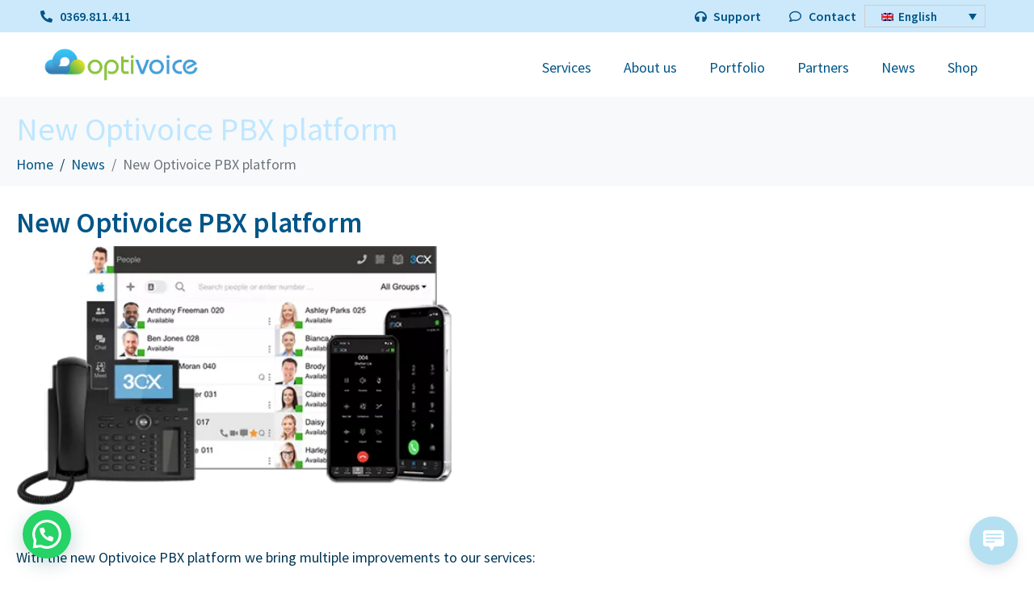

--- FILE ---
content_type: text/html; charset=UTF-8
request_url: https://optivoice.ro/new-optivoice-pbx-platform/?lang=en
body_size: 23144
content:
<!DOCTYPE html><html lang="en-US"><head ><script async src="https://www.googletagmanager.com/gtag/js?id=G-VZR9Y2T9BT"></script>
<script>
  window.dataLayer = window.dataLayer || [];
  function gtag(){dataLayer.push(arguments);}
  gtag('js', new Date());

  gtag('config', 'G-VZR9Y2T9BT');
 
  gtag('config', 'AW-984185256');
</script>	<meta charset="UTF-8" />
	<meta name="viewport" content="width=device-width, initial-scale=1" />
	<meta name='robots' content='index, follow, max-image-preview:large, max-snippet:-1, max-video-preview:-1' />
<link rel="alternate" hreflang="ro" href="https://optivoice.ro/noua-platforma-optivoice-pbx/" />
<link rel="alternate" hreflang="en" href="https://optivoice.ro/new-optivoice-pbx-platform/?lang=en" />
<link rel="alternate" hreflang="x-default" href="https://optivoice.ro/noua-platforma-optivoice-pbx/" />
<script id="cookie-law-info-gcm-var-js">
var _ckyGcm = {"status":true,"default_settings":[{"analytics":"denied","advertisement":"denied","functional":"denied","necessary":"granted","ad_user_data":"denied","ad_personalization":"denied","regions":"All"}],"wait_for_update":2000,"url_passthrough":false,"ads_data_redaction":false};
</script>
<script id="cookie-law-info-gcm-js" type="text/javascript" src="https://optivoice.ro/wp-content/plugins/cookie-law-info/lite/frontend/js/gcm.min.js"></script>
<script id="cookieyes" type="text/javascript" src="https://cdn-cookieyes.com/client_data/cc3e438604b35f955a8203f3/script.js"></script>
	<!-- This site is optimized with the Yoast SEO Premium plugin v23.4 (Yoast SEO v23.4) - https://yoast.com/wordpress/plugins/seo/ -->
	<title>New Optivoice PBX platform - Optivoice</title>
	<meta name="description" content="This autumn you can enjoy the features offered by the new Optivoice PBX platform! We bring multiple improvements to our services!" />
	<link rel="canonical" href="https://optivoice.ro/new-optivoice-pbx-platform/?lang=en" />
	<meta property="og:locale" content="en_US" />
	<meta property="og:type" content="article" />
	<meta property="og:title" content="New Optivoice PBX platform" />
	<meta property="og:description" content="This autumn you can enjoy the features offered by the new Optivoice PBX platform! We bring multiple improvements to our services!" />
	<meta property="og:url" content="https://optivoice.ro/new-optivoice-pbx-platform/?lang=en" />
	<meta property="og:site_name" content="Optivoice" />
	<meta property="article:publisher" content="https://www.facebook.com/OptiVoice" />
	<meta property="article:published_time" content="2022-08-18T10:09:30+00:00" />
	<meta property="article:modified_time" content="2022-11-27T10:50:50+00:00" />
	<meta property="og:image" content="https://optivoice.ro/wp-content/uploads/features-slider.webp" />
	<meta name="author" content="admin" />
	<meta name="twitter:card" content="summary_large_image" />
	<meta name="twitter:creator" content="@OptivoiceRo" />
	<meta name="twitter:site" content="@OptivoiceRo" />
	<meta name="twitter:label1" content="Written by" />
	<meta name="twitter:data1" content="admin" />
	<meta name="twitter:label2" content="Est. reading time" />
	<meta name="twitter:data2" content="1 minute" />
	<script type="application/ld+json" class="yoast-schema-graph">{"@context":"https://schema.org","@graph":[{"@type":"Article","@id":"https://optivoice.ro/new-optivoice-pbx-platform/?lang=en#article","isPartOf":{"@id":"https://optivoice.ro/new-optivoice-pbx-platform/?lang=en"},"author":{"name":"admin","@id":"https://optivoice.ro/?lang=en#/schema/person/cc4550da3b16d425f2a77ff791ec654c"},"headline":"New Optivoice PBX platform","datePublished":"2022-08-18T10:09:30+00:00","dateModified":"2022-11-27T10:50:50+00:00","mainEntityOfPage":{"@id":"https://optivoice.ro/new-optivoice-pbx-platform/?lang=en"},"wordCount":201,"publisher":{"@id":"https://optivoice.ro/?lang=en#organization"},"image":{"@id":"https://optivoice.ro/new-optivoice-pbx-platform/?lang=en#primaryimage"},"thumbnailUrl":"https://optivoice.ro/wp-content/uploads/features-slider.webp","articleSection":["News"],"inLanguage":"en-US"},{"@type":"WebPage","@id":"https://optivoice.ro/new-optivoice-pbx-platform/?lang=en","url":"https://optivoice.ro/new-optivoice-pbx-platform/?lang=en","name":"New Optivoice PBX platform - Optivoice","isPartOf":{"@id":"https://optivoice.ro/?lang=en#website"},"primaryImageOfPage":{"@id":"https://optivoice.ro/new-optivoice-pbx-platform/?lang=en#primaryimage"},"image":{"@id":"https://optivoice.ro/new-optivoice-pbx-platform/?lang=en#primaryimage"},"thumbnailUrl":"https://optivoice.ro/wp-content/uploads/features-slider.webp","datePublished":"2022-08-18T10:09:30+00:00","dateModified":"2022-11-27T10:50:50+00:00","description":"This autumn you can enjoy the features offered by the new Optivoice PBX platform! We bring multiple improvements to our services!","breadcrumb":{"@id":"https://optivoice.ro/new-optivoice-pbx-platform/?lang=en#breadcrumb"},"inLanguage":"en-US","potentialAction":[{"@type":"ReadAction","target":["https://optivoice.ro/new-optivoice-pbx-platform/?lang=en"]}]},{"@type":"ImageObject","inLanguage":"en-US","@id":"https://optivoice.ro/new-optivoice-pbx-platform/?lang=en#primaryimage","url":"https://optivoice.ro/wp-content/uploads/features-slider.webp","contentUrl":"https://optivoice.ro/wp-content/uploads/features-slider.webp","width":475,"height":314},{"@type":"BreadcrumbList","@id":"https://optivoice.ro/new-optivoice-pbx-platform/?lang=en#breadcrumb","itemListElement":[{"@type":"ListItem","position":1,"name":"Home","item":"https://optivoice.ro/?lang=en"},{"@type":"ListItem","position":2,"name":"New Optivoice PBX platform"}]},{"@type":"WebSite","@id":"https://optivoice.ro/?lang=en#website","url":"https://optivoice.ro/?lang=en","name":"Optivoice","description":"meeting your needs","publisher":{"@id":"https://optivoice.ro/?lang=en#organization"},"potentialAction":[{"@type":"SearchAction","target":{"@type":"EntryPoint","urlTemplate":"https://optivoice.ro/?lang=en?s={search_term_string}"},"query-input":{"@type":"PropertyValueSpecification","valueRequired":true,"valueName":"search_term_string"}}],"inLanguage":"en-US"},{"@type":"Organization","@id":"https://optivoice.ro/?lang=en#organization","name":"Opticom Consulting","alternateName":"Optivoice","url":"https://optivoice.ro/?lang=en","logo":{"@type":"ImageObject","inLanguage":"en-US","@id":"https://optivoice.ro/?lang=en#/schema/logo/image/","url":"https://optivoice.ro/wp-content/uploads/Optivoice_Meeting_your_needs-01.png","contentUrl":"https://optivoice.ro/wp-content/uploads/Optivoice_Meeting_your_needs-01.png","width":800,"height":800,"caption":"Opticom Consulting"},"image":{"@id":"https://optivoice.ro/?lang=en#/schema/logo/image/"},"sameAs":["https://www.facebook.com/OptiVoice","https://x.com/OptivoiceRo","https://www.linkedin.com/company/optivoice"]},{"@type":"Person","@id":"https://optivoice.ro/?lang=en#/schema/person/cc4550da3b16d425f2a77ff791ec654c","name":"admin","image":{"@type":"ImageObject","inLanguage":"en-US","@id":"https://optivoice.ro/?lang=en#/schema/person/image/","url":"https://secure.gravatar.com/avatar/0ec9d7ad68cd317dfef2b3fe9d5679c4?s=96&d=mm&r=g","contentUrl":"https://secure.gravatar.com/avatar/0ec9d7ad68cd317dfef2b3fe9d5679c4?s=96&d=mm&r=g","caption":"admin"},"url":"https://optivoice.ro/author/admin/?lang=en"}]}</script>
	<!-- / Yoast SEO Premium plugin. -->


<script type="text/javascript">
/* <![CDATA[ */
window._wpemojiSettings = {"baseUrl":"https:\/\/s.w.org\/images\/core\/emoji\/15.0.3\/72x72\/","ext":".png","svgUrl":"https:\/\/s.w.org\/images\/core\/emoji\/15.0.3\/svg\/","svgExt":".svg","source":{"concatemoji":"https:\/\/optivoice.ro\/wp-includes\/js\/wp-emoji-release.min.js?ver=6.5.7"}};
/*! This file is auto-generated */
!function(i,n){var o,s,e;function c(e){try{var t={supportTests:e,timestamp:(new Date).valueOf()};sessionStorage.setItem(o,JSON.stringify(t))}catch(e){}}function p(e,t,n){e.clearRect(0,0,e.canvas.width,e.canvas.height),e.fillText(t,0,0);var t=new Uint32Array(e.getImageData(0,0,e.canvas.width,e.canvas.height).data),r=(e.clearRect(0,0,e.canvas.width,e.canvas.height),e.fillText(n,0,0),new Uint32Array(e.getImageData(0,0,e.canvas.width,e.canvas.height).data));return t.every(function(e,t){return e===r[t]})}function u(e,t,n){switch(t){case"flag":return n(e,"\ud83c\udff3\ufe0f\u200d\u26a7\ufe0f","\ud83c\udff3\ufe0f\u200b\u26a7\ufe0f")?!1:!n(e,"\ud83c\uddfa\ud83c\uddf3","\ud83c\uddfa\u200b\ud83c\uddf3")&&!n(e,"\ud83c\udff4\udb40\udc67\udb40\udc62\udb40\udc65\udb40\udc6e\udb40\udc67\udb40\udc7f","\ud83c\udff4\u200b\udb40\udc67\u200b\udb40\udc62\u200b\udb40\udc65\u200b\udb40\udc6e\u200b\udb40\udc67\u200b\udb40\udc7f");case"emoji":return!n(e,"\ud83d\udc26\u200d\u2b1b","\ud83d\udc26\u200b\u2b1b")}return!1}function f(e,t,n){var r="undefined"!=typeof WorkerGlobalScope&&self instanceof WorkerGlobalScope?new OffscreenCanvas(300,150):i.createElement("canvas"),a=r.getContext("2d",{willReadFrequently:!0}),o=(a.textBaseline="top",a.font="600 32px Arial",{});return e.forEach(function(e){o[e]=t(a,e,n)}),o}function t(e){var t=i.createElement("script");t.src=e,t.defer=!0,i.head.appendChild(t)}"undefined"!=typeof Promise&&(o="wpEmojiSettingsSupports",s=["flag","emoji"],n.supports={everything:!0,everythingExceptFlag:!0},e=new Promise(function(e){i.addEventListener("DOMContentLoaded",e,{once:!0})}),new Promise(function(t){var n=function(){try{var e=JSON.parse(sessionStorage.getItem(o));if("object"==typeof e&&"number"==typeof e.timestamp&&(new Date).valueOf()<e.timestamp+604800&&"object"==typeof e.supportTests)return e.supportTests}catch(e){}return null}();if(!n){if("undefined"!=typeof Worker&&"undefined"!=typeof OffscreenCanvas&&"undefined"!=typeof URL&&URL.createObjectURL&&"undefined"!=typeof Blob)try{var e="postMessage("+f.toString()+"("+[JSON.stringify(s),u.toString(),p.toString()].join(",")+"));",r=new Blob([e],{type:"text/javascript"}),a=new Worker(URL.createObjectURL(r),{name:"wpTestEmojiSupports"});return void(a.onmessage=function(e){c(n=e.data),a.terminate(),t(n)})}catch(e){}c(n=f(s,u,p))}t(n)}).then(function(e){for(var t in e)n.supports[t]=e[t],n.supports.everything=n.supports.everything&&n.supports[t],"flag"!==t&&(n.supports.everythingExceptFlag=n.supports.everythingExceptFlag&&n.supports[t]);n.supports.everythingExceptFlag=n.supports.everythingExceptFlag&&!n.supports.flag,n.DOMReady=!1,n.readyCallback=function(){n.DOMReady=!0}}).then(function(){return e}).then(function(){var e;n.supports.everything||(n.readyCallback(),(e=n.source||{}).concatemoji?t(e.concatemoji):e.wpemoji&&e.twemoji&&(t(e.twemoji),t(e.wpemoji)))}))}((window,document),window._wpemojiSettings);
/* ]]> */
</script>
<style id='wp-emoji-styles-inline-css' type='text/css'>

	img.wp-smiley, img.emoji {
		display: inline !important;
		border: none !important;
		box-shadow: none !important;
		height: 1em !important;
		width: 1em !important;
		margin: 0 0.07em !important;
		vertical-align: -0.1em !important;
		background: none !important;
		padding: 0 !important;
	}
</style>
<link rel='stylesheet' id='wp-block-library-css' href='https://optivoice.ro/wp-includes/css/dist/block-library/style.min.css?ver=6.5.7' type='text/css' media='all' />
<style id='wp-block-library-theme-inline-css' type='text/css'>
.wp-block-audio figcaption{color:#555;font-size:13px;text-align:center}.is-dark-theme .wp-block-audio figcaption{color:#ffffffa6}.wp-block-audio{margin:0 0 1em}.wp-block-code{border:1px solid #ccc;border-radius:4px;font-family:Menlo,Consolas,monaco,monospace;padding:.8em 1em}.wp-block-embed figcaption{color:#555;font-size:13px;text-align:center}.is-dark-theme .wp-block-embed figcaption{color:#ffffffa6}.wp-block-embed{margin:0 0 1em}.blocks-gallery-caption{color:#555;font-size:13px;text-align:center}.is-dark-theme .blocks-gallery-caption{color:#ffffffa6}.wp-block-image figcaption{color:#555;font-size:13px;text-align:center}.is-dark-theme .wp-block-image figcaption{color:#ffffffa6}.wp-block-image{margin:0 0 1em}.wp-block-pullquote{border-bottom:4px solid;border-top:4px solid;color:currentColor;margin-bottom:1.75em}.wp-block-pullquote cite,.wp-block-pullquote footer,.wp-block-pullquote__citation{color:currentColor;font-size:.8125em;font-style:normal;text-transform:uppercase}.wp-block-quote{border-left:.25em solid;margin:0 0 1.75em;padding-left:1em}.wp-block-quote cite,.wp-block-quote footer{color:currentColor;font-size:.8125em;font-style:normal;position:relative}.wp-block-quote.has-text-align-right{border-left:none;border-right:.25em solid;padding-left:0;padding-right:1em}.wp-block-quote.has-text-align-center{border:none;padding-left:0}.wp-block-quote.is-large,.wp-block-quote.is-style-large,.wp-block-quote.is-style-plain{border:none}.wp-block-search .wp-block-search__label{font-weight:700}.wp-block-search__button{border:1px solid #ccc;padding:.375em .625em}:where(.wp-block-group.has-background){padding:1.25em 2.375em}.wp-block-separator.has-css-opacity{opacity:.4}.wp-block-separator{border:none;border-bottom:2px solid;margin-left:auto;margin-right:auto}.wp-block-separator.has-alpha-channel-opacity{opacity:1}.wp-block-separator:not(.is-style-wide):not(.is-style-dots){width:100px}.wp-block-separator.has-background:not(.is-style-dots){border-bottom:none;height:1px}.wp-block-separator.has-background:not(.is-style-wide):not(.is-style-dots){height:2px}.wp-block-table{margin:0 0 1em}.wp-block-table td,.wp-block-table th{word-break:normal}.wp-block-table figcaption{color:#555;font-size:13px;text-align:center}.is-dark-theme .wp-block-table figcaption{color:#ffffffa6}.wp-block-video figcaption{color:#555;font-size:13px;text-align:center}.is-dark-theme .wp-block-video figcaption{color:#ffffffa6}.wp-block-video{margin:0 0 1em}.wp-block-template-part.has-background{margin-bottom:0;margin-top:0;padding:1.25em 2.375em}
</style>
<style id='joinchat-button-style-inline-css' type='text/css'>
.wp-block-joinchat-button{border:none!important;text-align:center}.wp-block-joinchat-button figure{display:table;margin:0 auto;padding:0}.wp-block-joinchat-button figcaption{font:normal normal 400 .6em/2em var(--wp--preset--font-family--system-font,sans-serif);margin:0;padding:0}.wp-block-joinchat-button .joinchat-button__qr{background-color:#fff;border:6px solid #25d366;border-radius:30px;box-sizing:content-box;display:block;height:200px;margin:auto;overflow:hidden;padding:10px;width:200px}.wp-block-joinchat-button .joinchat-button__qr canvas,.wp-block-joinchat-button .joinchat-button__qr img{display:block;margin:auto}.wp-block-joinchat-button .joinchat-button__link{align-items:center;background-color:#25d366;border:6px solid #25d366;border-radius:30px;display:inline-flex;flex-flow:row nowrap;justify-content:center;line-height:1.25em;margin:0 auto;text-decoration:none}.wp-block-joinchat-button .joinchat-button__link:before{background:transparent var(--joinchat-ico) no-repeat center;background-size:100%;content:"";display:block;height:1.5em;margin:-.75em .75em -.75em 0;width:1.5em}.wp-block-joinchat-button figure+.joinchat-button__link{margin-top:10px}@media (orientation:landscape)and (min-height:481px),(orientation:portrait)and (min-width:481px){.wp-block-joinchat-button.joinchat-button--qr-only figure+.joinchat-button__link{display:none}}@media (max-width:480px),(orientation:landscape)and (max-height:480px){.wp-block-joinchat-button figure{display:none}}

</style>
<style id='classic-theme-styles-inline-css' type='text/css'>
/*! This file is auto-generated */
.wp-block-button__link{color:#fff;background-color:#32373c;border-radius:9999px;box-shadow:none;text-decoration:none;padding:calc(.667em + 2px) calc(1.333em + 2px);font-size:1.125em}.wp-block-file__button{background:#32373c;color:#fff;text-decoration:none}
</style>
<style id='global-styles-inline-css' type='text/css'>
body{--wp--preset--color--black: #000000;--wp--preset--color--cyan-bluish-gray: #abb8c3;--wp--preset--color--white: #ffffff;--wp--preset--color--pale-pink: #f78da7;--wp--preset--color--vivid-red: #cf2e2e;--wp--preset--color--luminous-vivid-orange: #ff6900;--wp--preset--color--luminous-vivid-amber: #fcb900;--wp--preset--color--light-green-cyan: #7bdcb5;--wp--preset--color--vivid-green-cyan: #00d084;--wp--preset--color--pale-cyan-blue: #8ed1fc;--wp--preset--color--vivid-cyan-blue: #0693e3;--wp--preset--color--vivid-purple: #9b51e0;--wp--preset--gradient--vivid-cyan-blue-to-vivid-purple: linear-gradient(135deg,rgba(6,147,227,1) 0%,rgb(155,81,224) 100%);--wp--preset--gradient--light-green-cyan-to-vivid-green-cyan: linear-gradient(135deg,rgb(122,220,180) 0%,rgb(0,208,130) 100%);--wp--preset--gradient--luminous-vivid-amber-to-luminous-vivid-orange: linear-gradient(135deg,rgba(252,185,0,1) 0%,rgba(255,105,0,1) 100%);--wp--preset--gradient--luminous-vivid-orange-to-vivid-red: linear-gradient(135deg,rgba(255,105,0,1) 0%,rgb(207,46,46) 100%);--wp--preset--gradient--very-light-gray-to-cyan-bluish-gray: linear-gradient(135deg,rgb(238,238,238) 0%,rgb(169,184,195) 100%);--wp--preset--gradient--cool-to-warm-spectrum: linear-gradient(135deg,rgb(74,234,220) 0%,rgb(151,120,209) 20%,rgb(207,42,186) 40%,rgb(238,44,130) 60%,rgb(251,105,98) 80%,rgb(254,248,76) 100%);--wp--preset--gradient--blush-light-purple: linear-gradient(135deg,rgb(255,206,236) 0%,rgb(152,150,240) 100%);--wp--preset--gradient--blush-bordeaux: linear-gradient(135deg,rgb(254,205,165) 0%,rgb(254,45,45) 50%,rgb(107,0,62) 100%);--wp--preset--gradient--luminous-dusk: linear-gradient(135deg,rgb(255,203,112) 0%,rgb(199,81,192) 50%,rgb(65,88,208) 100%);--wp--preset--gradient--pale-ocean: linear-gradient(135deg,rgb(255,245,203) 0%,rgb(182,227,212) 50%,rgb(51,167,181) 100%);--wp--preset--gradient--electric-grass: linear-gradient(135deg,rgb(202,248,128) 0%,rgb(113,206,126) 100%);--wp--preset--gradient--midnight: linear-gradient(135deg,rgb(2,3,129) 0%,rgb(40,116,252) 100%);--wp--preset--font-size--small: 13px;--wp--preset--font-size--medium: 20px;--wp--preset--font-size--large: 36px;--wp--preset--font-size--x-large: 42px;--wp--preset--spacing--20: 0.44rem;--wp--preset--spacing--30: 0.67rem;--wp--preset--spacing--40: 1rem;--wp--preset--spacing--50: 1.5rem;--wp--preset--spacing--60: 2.25rem;--wp--preset--spacing--70: 3.38rem;--wp--preset--spacing--80: 5.06rem;--wp--preset--shadow--natural: 6px 6px 9px rgba(0, 0, 0, 0.2);--wp--preset--shadow--deep: 12px 12px 50px rgba(0, 0, 0, 0.4);--wp--preset--shadow--sharp: 6px 6px 0px rgba(0, 0, 0, 0.2);--wp--preset--shadow--outlined: 6px 6px 0px -3px rgba(255, 255, 255, 1), 6px 6px rgba(0, 0, 0, 1);--wp--preset--shadow--crisp: 6px 6px 0px rgba(0, 0, 0, 1);}:where(.is-layout-flex){gap: 0.5em;}:where(.is-layout-grid){gap: 0.5em;}body .is-layout-flex{display: flex;}body .is-layout-flex{flex-wrap: wrap;align-items: center;}body .is-layout-flex > *{margin: 0;}body .is-layout-grid{display: grid;}body .is-layout-grid > *{margin: 0;}:where(.wp-block-columns.is-layout-flex){gap: 2em;}:where(.wp-block-columns.is-layout-grid){gap: 2em;}:where(.wp-block-post-template.is-layout-flex){gap: 1.25em;}:where(.wp-block-post-template.is-layout-grid){gap: 1.25em;}.has-black-color{color: var(--wp--preset--color--black) !important;}.has-cyan-bluish-gray-color{color: var(--wp--preset--color--cyan-bluish-gray) !important;}.has-white-color{color: var(--wp--preset--color--white) !important;}.has-pale-pink-color{color: var(--wp--preset--color--pale-pink) !important;}.has-vivid-red-color{color: var(--wp--preset--color--vivid-red) !important;}.has-luminous-vivid-orange-color{color: var(--wp--preset--color--luminous-vivid-orange) !important;}.has-luminous-vivid-amber-color{color: var(--wp--preset--color--luminous-vivid-amber) !important;}.has-light-green-cyan-color{color: var(--wp--preset--color--light-green-cyan) !important;}.has-vivid-green-cyan-color{color: var(--wp--preset--color--vivid-green-cyan) !important;}.has-pale-cyan-blue-color{color: var(--wp--preset--color--pale-cyan-blue) !important;}.has-vivid-cyan-blue-color{color: var(--wp--preset--color--vivid-cyan-blue) !important;}.has-vivid-purple-color{color: var(--wp--preset--color--vivid-purple) !important;}.has-black-background-color{background-color: var(--wp--preset--color--black) !important;}.has-cyan-bluish-gray-background-color{background-color: var(--wp--preset--color--cyan-bluish-gray) !important;}.has-white-background-color{background-color: var(--wp--preset--color--white) !important;}.has-pale-pink-background-color{background-color: var(--wp--preset--color--pale-pink) !important;}.has-vivid-red-background-color{background-color: var(--wp--preset--color--vivid-red) !important;}.has-luminous-vivid-orange-background-color{background-color: var(--wp--preset--color--luminous-vivid-orange) !important;}.has-luminous-vivid-amber-background-color{background-color: var(--wp--preset--color--luminous-vivid-amber) !important;}.has-light-green-cyan-background-color{background-color: var(--wp--preset--color--light-green-cyan) !important;}.has-vivid-green-cyan-background-color{background-color: var(--wp--preset--color--vivid-green-cyan) !important;}.has-pale-cyan-blue-background-color{background-color: var(--wp--preset--color--pale-cyan-blue) !important;}.has-vivid-cyan-blue-background-color{background-color: var(--wp--preset--color--vivid-cyan-blue) !important;}.has-vivid-purple-background-color{background-color: var(--wp--preset--color--vivid-purple) !important;}.has-black-border-color{border-color: var(--wp--preset--color--black) !important;}.has-cyan-bluish-gray-border-color{border-color: var(--wp--preset--color--cyan-bluish-gray) !important;}.has-white-border-color{border-color: var(--wp--preset--color--white) !important;}.has-pale-pink-border-color{border-color: var(--wp--preset--color--pale-pink) !important;}.has-vivid-red-border-color{border-color: var(--wp--preset--color--vivid-red) !important;}.has-luminous-vivid-orange-border-color{border-color: var(--wp--preset--color--luminous-vivid-orange) !important;}.has-luminous-vivid-amber-border-color{border-color: var(--wp--preset--color--luminous-vivid-amber) !important;}.has-light-green-cyan-border-color{border-color: var(--wp--preset--color--light-green-cyan) !important;}.has-vivid-green-cyan-border-color{border-color: var(--wp--preset--color--vivid-green-cyan) !important;}.has-pale-cyan-blue-border-color{border-color: var(--wp--preset--color--pale-cyan-blue) !important;}.has-vivid-cyan-blue-border-color{border-color: var(--wp--preset--color--vivid-cyan-blue) !important;}.has-vivid-purple-border-color{border-color: var(--wp--preset--color--vivid-purple) !important;}.has-vivid-cyan-blue-to-vivid-purple-gradient-background{background: var(--wp--preset--gradient--vivid-cyan-blue-to-vivid-purple) !important;}.has-light-green-cyan-to-vivid-green-cyan-gradient-background{background: var(--wp--preset--gradient--light-green-cyan-to-vivid-green-cyan) !important;}.has-luminous-vivid-amber-to-luminous-vivid-orange-gradient-background{background: var(--wp--preset--gradient--luminous-vivid-amber-to-luminous-vivid-orange) !important;}.has-luminous-vivid-orange-to-vivid-red-gradient-background{background: var(--wp--preset--gradient--luminous-vivid-orange-to-vivid-red) !important;}.has-very-light-gray-to-cyan-bluish-gray-gradient-background{background: var(--wp--preset--gradient--very-light-gray-to-cyan-bluish-gray) !important;}.has-cool-to-warm-spectrum-gradient-background{background: var(--wp--preset--gradient--cool-to-warm-spectrum) !important;}.has-blush-light-purple-gradient-background{background: var(--wp--preset--gradient--blush-light-purple) !important;}.has-blush-bordeaux-gradient-background{background: var(--wp--preset--gradient--blush-bordeaux) !important;}.has-luminous-dusk-gradient-background{background: var(--wp--preset--gradient--luminous-dusk) !important;}.has-pale-ocean-gradient-background{background: var(--wp--preset--gradient--pale-ocean) !important;}.has-electric-grass-gradient-background{background: var(--wp--preset--gradient--electric-grass) !important;}.has-midnight-gradient-background{background: var(--wp--preset--gradient--midnight) !important;}.has-small-font-size{font-size: var(--wp--preset--font-size--small) !important;}.has-medium-font-size{font-size: var(--wp--preset--font-size--medium) !important;}.has-large-font-size{font-size: var(--wp--preset--font-size--large) !important;}.has-x-large-font-size{font-size: var(--wp--preset--font-size--x-large) !important;}
.wp-block-navigation a:where(:not(.wp-element-button)){color: inherit;}
:where(.wp-block-post-template.is-layout-flex){gap: 1.25em;}:where(.wp-block-post-template.is-layout-grid){gap: 1.25em;}
:where(.wp-block-columns.is-layout-flex){gap: 2em;}:where(.wp-block-columns.is-layout-grid){gap: 2em;}
.wp-block-pullquote{font-size: 1.5em;line-height: 1.6;}
</style>
<link rel='stylesheet' id='wpml-blocks-css' href='https://optivoice.ro/wp-content/plugins/sitepress-multilingual-cms/dist/css/blocks/styles.css?ver=4.6.13' type='text/css' media='all' />
<link rel='stylesheet' id='3cx-webinar-jquery-ui-css' href='https://optivoice.ro/wp-content/plugins/3cx-webinars/includes/css/jquery-ui.css?ver=18.2.4' type='text/css' media='all' />
<link rel='stylesheet' id='3cx-webinar-flags-css' href='https://optivoice.ro/wp-content/plugins/3cx-webinars/includes/css/flags.css?ver=18.2.4' type='text/css' media='all' />
<link rel='stylesheet' id='3cx-webinar-css' href='https://optivoice.ro/wp-content/plugins/3cx-webinars/includes/css/styles.css?ver=18.2.4' type='text/css' media='all' />
<link rel='stylesheet' id='wp-live-chat-support-css' href='https://optivoice.ro/wp-content/plugins/wp-live-chat-support/public/css/wplc-plugin-public.css?ver=10.0.17' type='text/css' media='all' />
<link rel='stylesheet' id='wpml-legacy-dropdown-0-css' href='https://optivoice.ro/wp-content/plugins/sitepress-multilingual-cms/templates/language-switchers/legacy-dropdown/style.min.css?ver=1' type='text/css' media='all' />
<link rel='stylesheet' id='mc4wp-form-themes-css' href='https://optivoice.ro/wp-content/plugins/mailchimp-for-wp/assets/css/form-themes.css?ver=4.10.7' type='text/css' media='all' />
<link rel='stylesheet' id='jupiterx-popups-animation-css' href='https://optivoice.ro/wp-content/plugins/jupiterx-core/includes/extensions/raven/assets/lib/animate/animate.min.css?ver=4.7.5' type='text/css' media='all' />
<link rel='stylesheet' id='jupiterx-css' href='https://optivoice.ro/wp-content/uploads/jupiterx/compiler/jupiterx/style.css?ver=4b058db' type='text/css' media='all' />
<link rel='stylesheet' id='jupiterx-elements-dynamic-styles-css' href='https://optivoice.ro/wp-content/uploads/jupiterx/compiler/jupiterx-elements-dynamic-styles/style.css?ver=23180a5' type='text/css' media='all' />
<link rel='stylesheet' id='jet-elements-css' href='https://optivoice.ro/wp-content/plugins/jet-elements/assets/css/jet-elements.css?ver=2.6.20.1' type='text/css' media='all' />
<link rel='stylesheet' id='jet-elements-skin-css' href='https://optivoice.ro/wp-content/plugins/jet-elements/assets/css/jet-elements-skin.css?ver=2.6.20.1' type='text/css' media='all' />
<link rel='stylesheet' id='elementor-icons-css' href='https://optivoice.ro/wp-content/plugins/elementor/assets/lib/eicons/css/elementor-icons.min.css?ver=5.31.0' type='text/css' media='all' />
<link rel='stylesheet' id='elementor-frontend-css' href='https://optivoice.ro/wp-content/plugins/elementor/assets/css/frontend.min.css?ver=3.24.2' type='text/css' media='all' />
<link rel='stylesheet' id='swiper-css' href='https://optivoice.ro/wp-content/plugins/elementor/assets/lib/swiper/v8/css/swiper.min.css?ver=8.4.5' type='text/css' media='all' />
<link rel='stylesheet' id='e-swiper-css' href='https://optivoice.ro/wp-content/plugins/elementor/assets/css/conditionals/e-swiper.min.css?ver=3.24.2' type='text/css' media='all' />
<link rel='stylesheet' id='font-awesome-css' href='https://optivoice.ro/wp-content/plugins/elementor/assets/lib/font-awesome/css/font-awesome.min.css?ver=4.7.0' type='text/css' media='all' />
<link rel='stylesheet' id='jupiterx-core-raven-frontend-css' href='https://optivoice.ro/wp-content/plugins/jupiterx-core/includes/extensions/raven/assets/css/frontend.min.css?ver=6.5.7' type='text/css' media='all' />
<link rel='stylesheet' id='elementor-post-3274-css' href='https://optivoice.ro/wp-content/uploads/elementor/css/post-3274.css?ver=1728308651' type='text/css' media='all' />
<link rel='stylesheet' id='flatpickr-css' href='https://optivoice.ro/wp-content/plugins/elementor/assets/lib/flatpickr/flatpickr.min.css?ver=4.1.4' type='text/css' media='all' />
<link rel='stylesheet' id='google-fonts-1-css' href='https://fonts.googleapis.com/css?family=Source+Sans+Pro%3A100%2C100italic%2C200%2C200italic%2C300%2C300italic%2C400%2C400italic%2C500%2C500italic%2C600%2C600italic%2C700%2C700italic%2C800%2C800italic%2C900%2C900italic&#038;display=swap&#038;ver=6.5.7' type='text/css' media='all' />
<link rel="preconnect" href="https://fonts.gstatic.com/" crossorigin><script type="text/javascript" id="wpml-cookie-js-extra">
/* <![CDATA[ */
var wpml_cookies = {"wp-wpml_current_language":{"value":"en","expires":1,"path":"\/"}};
var wpml_cookies = {"wp-wpml_current_language":{"value":"en","expires":1,"path":"\/"}};
/* ]]> */
</script>
<script type="text/javascript" src="https://optivoice.ro/wp-content/plugins/sitepress-multilingual-cms/res/js/cookies/language-cookie.js?ver=4.6.13" id="wpml-cookie-js" defer="defer" data-wp-strategy="defer"></script>
<script type="text/javascript" src="https://optivoice.ro/wp-includes/js/jquery/jquery.min.js?ver=3.7.1" id="jquery-core-js"></script>
<script type="text/javascript" src="https://optivoice.ro/wp-includes/js/jquery/jquery-migrate.min.js?ver=3.4.1" id="jquery-migrate-js"></script>
<script type="text/javascript" src="https://optivoice.ro/wp-content/plugins/3cx-webinars/includes/js/jquery.dd.js?ver=18.2.4" id="3cx-webinar-jsdd-js"></script>
<script type="text/javascript" src="https://optivoice.ro/wp-content/plugins/sitepress-multilingual-cms/templates/language-switchers/legacy-dropdown/script.min.js?ver=1" id="wpml-legacy-dropdown-0-js"></script>
<script type="text/javascript" src="https://optivoice.ro/wp-content/themes/jupiterx/lib/admin/assets/lib/webfont/webfont.min.js?ver=1.6.26" id="jupiterx-webfont-js"></script>
<script type="text/javascript" id="jupiterx-webfont-js-after">
/* <![CDATA[ */
WebFont.load({
				google: {
					families: ['Source Sans Pro:100,200,300,400,500,600,700,800,900,100italic,200italic,300italic,400italic,500italic,600italic,700italic,800italic,900italic']
				}
			});
/* ]]> */
</script>
<script type="text/javascript" src="https://optivoice.ro/wp-content/themes/jupiterx/lib/assets/dist/js/utils.min.js?ver=4.7.5" id="jupiterx-utils-js"></script>
<link rel="https://api.w.org/" href="https://optivoice.ro/wp-json/" /><link rel="alternate" type="application/json" href="https://optivoice.ro/wp-json/wp/v2/posts/8487" /><meta name="generator" content="WordPress 6.5.7" />
<link rel='shortlink' href='https://optivoice.ro/?p=8487&#038;lang=en' />
<link rel="alternate" type="application/json+oembed" href="https://optivoice.ro/wp-json/oembed/1.0/embed?url=https%3A%2F%2Foptivoice.ro%2Fnew-optivoice-pbx-platform%2F%3Flang%3Den" />
<link rel="alternate" type="text/xml+oembed" href="https://optivoice.ro/wp-json/oembed/1.0/embed?url=https%3A%2F%2Foptivoice.ro%2Fnew-optivoice-pbx-platform%2F%3Flang%3Den&#038;format=xml" />
<meta name="generator" content="WPML ver:4.6.13 stt:1,44;" />
<meta name="generator" content="Elementor 3.24.2; features: additional_custom_breakpoints; settings: css_print_method-external, google_font-enabled, font_display-swap">
			<style>
				.e-con.e-parent:nth-of-type(n+4):not(.e-lazyloaded):not(.e-no-lazyload),
				.e-con.e-parent:nth-of-type(n+4):not(.e-lazyloaded):not(.e-no-lazyload) * {
					background-image: none !important;
				}
				@media screen and (max-height: 1024px) {
					.e-con.e-parent:nth-of-type(n+3):not(.e-lazyloaded):not(.e-no-lazyload),
					.e-con.e-parent:nth-of-type(n+3):not(.e-lazyloaded):not(.e-no-lazyload) * {
						background-image: none !important;
					}
				}
				@media screen and (max-height: 640px) {
					.e-con.e-parent:nth-of-type(n+2):not(.e-lazyloaded):not(.e-no-lazyload),
					.e-con.e-parent:nth-of-type(n+2):not(.e-lazyloaded):not(.e-no-lazyload) * {
						background-image: none !important;
					}
				}
			</style>
			<link rel="icon" href="https://optivoice.ro/wp-content/uploads/favicon.png" sizes="32x32" />
<link rel="icon" href="https://optivoice.ro/wp-content/uploads/favicon.png" sizes="192x192" />
<link rel="apple-touch-icon" href="https://optivoice.ro/wp-content/uploads/favicon.png" />
<meta name="msapplication-TileImage" content="https://optivoice.ro/wp-content/uploads/favicon.png" />
		<style type="text/css" id="wp-custom-css">
			.elementor-image-box-description {
    text-align: justify;
}
.mc4wp-form-theme input[type=date], .mc4wp-form-theme input[type=email], .mc4wp-form-theme input[type=tel], .mc4wp-form-theme input[type=text], .mc4wp-form-theme input[type=url], .mc4wp-form-theme select, .mc4wp-form-theme textarea {
    min-height: 32px;
	    font-size: 14px!important;
    height: auto;
    width: 80%;
    max-width: 480px;
    background-color: #BFE7FF !important;
    border-radius: 20px !important;
    padding: 8px 15px;
    line-height: 1.428571429;
    color: #003554!important;
    border: none !important;
	margin-bottom:10px;
}

.mc4wp-form-theme-blue button, .mc4wp-form-theme-blue input[type=button], .mc4wp-form-theme-blue input[type=submit]  {
	width: 80%;
    background-color: #006198;
    background-image: linear-gradient(180deg, #006198 0%, #003554 100%);
	    border-radius: 20px !important;
	border-color: #003554!important;
font-size: 14px;
}

.mc4wp-form-theme-blue button, .mc4wp-form-theme-blue input[type=button], .mc4wp-form-theme-blue input[type=submit]{
	    background-color: #006198!important;
    background-image: linear-gradient(180deg, #006198 0%, #003554 100%)!important;
	border-color: #003554!important;
}

.mc4wp-form-theme {
    margin: 0 0;
}
.mc4wp-form-theme p{
	margin-bottom:0;
}
.wpml-ls-legacy-dropdown {
    width: 150px;
}		</style>
		<meta name="google-site-verification" content="zyV03Jhkv8OnzmvV4i1Z-o-7uDGTLqVbuaU7517iFv0" /></head><body class="post-template-default single single-post postid-8487 single-format-standard wp-custom-logo no-js elementor-default elementor-kit-3274 jupiterx-post-template-1" itemscope="itemscope" itemtype="http://schema.org/WebPage"><a class="jupiterx-a11y jupiterx-a11y-skip-navigation-link" href="#jupiterx-main">Skip to content</a><div class="jupiterx-site"><header class="jupiterx-header" data-jupiterx-settings="{&quot;breakpoint&quot;:&quot;767.98&quot;,&quot;behavior&quot;:&quot;&quot;}" role="banner" itemscope="itemscope" itemtype="http://schema.org/WPHeader">		<div data-elementor-type="header" data-elementor-id="8830" class="elementor elementor-8830 elementor-8826">
						<header class="elementor-section elementor-top-section elementor-element elementor-element-6bc28872 elementor-section-height-min-height elementor-section-content-middle elementor-section-boxed elementor-section-height-default elementor-section-items-middle" data-id="6bc28872" data-element_type="section" data-settings="{&quot;background_background&quot;:&quot;classic&quot;}">
						<div class="elementor-container elementor-column-gap-default">
					<div class="elementor-column elementor-col-100 elementor-top-column elementor-element elementor-element-7342d552" data-id="7342d552" data-element_type="column">
			<div class="elementor-widget-wrap elementor-element-populated">
						<div class="elementor-element elementor-element-4494d1d5 elementor-widget__width-auto elementor-icon-list--layout-traditional elementor-list-item-link-full_width elementor-widget elementor-widget-icon-list" data-id="4494d1d5" data-element_type="widget" data-widget_type="icon-list.default">
				<div class="elementor-widget-container">
					<ul class="elementor-icon-list-items">
							<li class="elementor-icon-list-item">
											<a href="tel:0369811411">

												<span class="elementor-icon-list-icon">
							<i aria-hidden="true" class="fas fa-phone-alt"></i>						</span>
										<span class="elementor-icon-list-text">0369.811.411</span>
											</a>
									</li>
						</ul>
				</div>
				</div>
				<div class="elementor-element elementor-element-4c7ced2b elementor-widget elementor-widget-raven-flex-spacer" data-id="4c7ced2b" data-element_type="widget" data-widget_type="raven-flex-spacer.default">
				<div class="elementor-widget-container">
						<div class="raven-spacer">&nbsp;</div>
				</div>
				</div>
				<div class="elementor-element elementor-element-29303d77 elementor-icon-list--layout-inline elementor-widget__width-auto elementor-hidden-mobile elementor-list-item-link-full_width elementor-widget elementor-widget-icon-list" data-id="29303d77" data-element_type="widget" data-widget_type="icon-list.default">
				<div class="elementor-widget-container">
					<ul class="elementor-icon-list-items elementor-inline-items">
							<li class="elementor-icon-list-item elementor-inline-item">
											<a href="https://optivoice.ro/support/?lang=en">

												<span class="elementor-icon-list-icon">
							<i aria-hidden="true" class="fas fa-headphones"></i>						</span>
										<span class="elementor-icon-list-text">Support</span>
											</a>
									</li>
								<li class="elementor-icon-list-item elementor-inline-item">
											<a href="https://optivoice.ro/contact/?lang=en">

												<span class="elementor-icon-list-icon">
							<i aria-hidden="true" class="far fa-comment"></i>						</span>
										<span class="elementor-icon-list-text">Contact</span>
											</a>
									</li>
						</ul>
				</div>
				</div>
				<div class="elementor-element elementor-element-2615da88 elementor-widget__width-auto elementor-widget elementor-widget-wpml-language-switcher" data-id="2615da88" data-element_type="widget" data-widget_type="wpml-language-switcher.default">
				<div class="elementor-widget-container">
			<div class="wpml-elementor-ls">
<div
	 class="wpml-ls-statics-shortcode_actions wpml-ls wpml-ls-legacy-dropdown js-wpml-ls-legacy-dropdown">
	<ul>

		<li tabindex="0" class="wpml-ls-slot-shortcode_actions wpml-ls-item wpml-ls-item-en wpml-ls-current-language wpml-ls-last-item wpml-ls-item-legacy-dropdown">
			<a href="#" class="js-wpml-ls-item-toggle wpml-ls-item-toggle">
                                                    <img
            class="wpml-ls-flag"
            src="https://optivoice.ro/wp-content/plugins/sitepress-multilingual-cms/res/flags/en.png"
            alt=""
            width=15
            height=10
    /><span class="wpml-ls-native">English</span></a>

			<ul class="wpml-ls-sub-menu">
				
					<li class="wpml-ls-slot-shortcode_actions wpml-ls-item wpml-ls-item-ro wpml-ls-first-item">
						<a href="https://optivoice.ro/noua-platforma-optivoice-pbx/" class="wpml-ls-link">
                                                                <img
            class="wpml-ls-flag"
            src="https://optivoice.ro/wp-content/plugins/sitepress-multilingual-cms/res/flags/ro.png"
            alt=""
            width=15
            height=10
    /><span class="wpml-ls-native" lang="ro">Română</span></a>
					</li>

							</ul>

		</li>

	</ul>
</div>
</div>		</div>
				</div>
					</div>
		</div>
					</div>
		</header>
				<section class="elementor-section elementor-top-section elementor-element elementor-element-2a308e0a elementor-section-content-bottom elementor-section-boxed elementor-section-height-default elementor-section-height-default" data-id="2a308e0a" data-element_type="section">
						<div class="elementor-container elementor-column-gap-default">
					<div class="elementor-column elementor-col-100 elementor-top-column elementor-element elementor-element-3e229f85" data-id="3e229f85" data-element_type="column">
			<div class="elementor-widget-wrap elementor-element-populated">
						<div class="elementor-element elementor-element-5041b9a2 elementor-widget__width-auto elementor-widget elementor-widget-raven-site-logo" data-id="5041b9a2" data-element_type="widget" data-widget_type="raven-site-logo.default">
				<div class="elementor-widget-container">
					<div class="raven-widget-wrapper">
			<div class="raven-site-logo raven-site-logo-customizer">
									<a class="raven-site-logo-link" href="https://optivoice.ro/?lang=en">
								<picture><source media='(max-width:767px)' srcset='https://optivoice.ro/wp-content/uploads/optivoice.logo_.png'><source media='(max-width:1024px)' srcset='https://optivoice.ro/wp-content/uploads/optivoice.logo_.png'><img src="https://optivoice.ro/wp-content/uploads/optivoice.logo_Landscape-1.png" alt="Optivoice" data-no-lazy="1" /></picture>									</a>
							</div>
		</div>
				</div>
				</div>
				<div class="elementor-element elementor-element-37ab0647 elementor-widget elementor-widget-raven-flex-spacer" data-id="37ab0647" data-element_type="widget" data-widget_type="raven-flex-spacer.default">
				<div class="elementor-widget-container">
						<div class="raven-spacer">&nbsp;</div>
				</div>
				</div>
				<div class="elementor-element elementor-element-6983a81 raven-nav-menu-align-right raven-breakpoint-tablet raven-mobile-nav-menu-align-left elementor-widget__width-auto raven-nav-menu-stretch raven-mobile-nav-menu-align-left elementor-widget elementor-widget-raven-nav-menu" data-id="6983a81" data-element_type="widget" data-settings="{&quot;submenu_icon&quot;:&quot;&lt;svg 0=\&quot;fas fa-chevron-down\&quot; class=\&quot;e-font-icon-svg e-fas-chevron-down\&quot;&gt;\n\t\t\t\t\t&lt;use xlink:href=\&quot;#fas-chevron-down\&quot;&gt;\n\t\t\t\t\t\t&lt;symbol id=\&quot;fas-chevron-down\&quot; viewBox=\&quot;0 0 448 512\&quot;&gt;\n\t\t\t\t\t\t\t&lt;path d=\&quot;M207.029 381.476L12.686 187.132c-9.373-9.373-9.373-24.569 0-33.941l22.667-22.667c9.357-9.357 24.522-9.375 33.901-.04L224 284.505l154.745-154.021c9.379-9.335 24.544-9.317 33.901.04l22.667 22.667c9.373 9.373 9.373 24.569 0 33.941L240.971 381.476c-9.373 9.372-24.569 9.372-33.942 0z\&quot;&gt;&lt;\/path&gt;\n\t\t\t\t\t\t&lt;\/symbol&gt;\n\t\t\t\t\t&lt;\/use&gt;\n\t\t\t\t&lt;\/svg&gt;&quot;,&quot;full_width&quot;:&quot;stretch&quot;,&quot;mobile_layout&quot;:&quot;dropdown&quot;,&quot;submenu_space_between&quot;:{&quot;unit&quot;:&quot;px&quot;,&quot;size&quot;:&quot;&quot;,&quot;sizes&quot;:[]},&quot;submenu_opening_position&quot;:&quot;bottom&quot;}" data-widget_type="raven-nav-menu.default">
				<div class="elementor-widget-container">
					<nav class="raven-nav-menu-main raven-nav-menu-horizontal raven-nav-menu-tablet- raven-nav-menu-mobile- raven-nav-icons-hidden-desktop raven-nav-icons-hidden-tablet raven-nav-icons-hidden-mobile">
			<ul id="menu-6983a81" class="raven-nav-menu"><li class="menu-item menu-item-type-custom menu-item-object-custom menu-item-has-children menu-item-8739"><a href="#" class="raven-menu-item raven-link-item ">Services</a>
<ul class="0 sub-menu raven-submenu">
	<li class="menu-item menu-item-type-post_type menu-item-object-page menu-item-8670"><a href="https://optivoice.ro/business-phone-system/?lang=en" class="raven-submenu-item raven-link-item ">Business phone system</a></li>
	<li class="menu-item menu-item-type-post_type menu-item-object-page menu-item-8671"><a href="https://optivoice.ro/call-center-in-cloud/?lang=en" class="raven-submenu-item raven-link-item ">Cloud Call-center</a></li>
	<li class="menu-item menu-item-type-post_type menu-item-object-page menu-item-8668"><a href="https://optivoice.ro/intelligent-assistant/?lang=en" class="raven-submenu-item raven-link-item ">Smart virtual assistant</a></li>
	<li class="menu-item menu-item-type-post_type menu-item-object-page menu-item-8675"><a href="https://optivoice.ro/video-conferences/?lang=en" class="raven-submenu-item raven-link-item ">Video conferences</a></li>
	<li class="menu-item menu-item-type-post_type menu-item-object-page menu-item-9512"><a href="https://optivoice.ro/direct-routing-as-a-service/?lang=en" class="raven-submenu-item raven-link-item ">Direct Routing as a Service</a></li>
	<li class="menu-item menu-item-type-post_type menu-item-object-page menu-item-9513"><a href="https://optivoice.ro/optivoice-business-security/?lang=en" class="raven-submenu-item raven-link-item ">Optivoice Business Security</a></li>
	<li class="menu-item menu-item-type-post_type menu-item-object-page menu-item-8673"><a href="https://optivoice.ro/sip-trunk/?lang=en" class="raven-submenu-item raven-link-item ">SIP Trunk</a></li>
	<li class="menu-item menu-item-type-post_type menu-item-object-page menu-item-8674"><a href="https://optivoice.ro/sms/?lang=en" class="raven-submenu-item raven-link-item ">SMS</a></li>
	<li class="menu-item menu-item-type-post_type menu-item-object-page menu-item-8666"><a href="https://optivoice.ro/microsoft-365/?lang=en" class="raven-submenu-item raven-link-item ">Microsoft 365</a></li>
</ul>
</li>
<li class="menu-item menu-item-type-post_type menu-item-object-page menu-item-8669"><a href="https://optivoice.ro/about-us/?lang=en" class="raven-menu-item raven-link-item ">About us</a></li>
<li class="menu-item menu-item-type-post_type menu-item-object-page menu-item-9514"><a href="https://optivoice.ro/portfolios/?lang=en" class="raven-menu-item raven-link-item ">Portfolio</a></li>
<li class="menu-item menu-item-type-post_type menu-item-object-page menu-item-8667"><a href="https://optivoice.ro/partners/?lang=en" class="raven-menu-item raven-link-item ">Partners</a></li>
<li class="menu-item menu-item-type-post_type menu-item-object-page menu-item-8672"><a href="https://optivoice.ro/news/?lang=en" class="raven-menu-item raven-link-item ">News</a></li>
<li class="menu-item menu-item-type-custom menu-item-object-custom menu-item-8740"><a href="https://www.optivoice.ro/shop/" class="raven-menu-item raven-link-item ">Shop</a></li>
</ul>		</nav>

		<div class="raven-nav-menu-toggle">

						<div class="raven-nav-menu-toggle-button ">
								<span class="fa fa-bars"></span>
								</div>

		</div>
		<nav class="raven-nav-icons-hidden-desktop raven-nav-icons-hidden-tablet raven-nav-icons-hidden-mobile raven-nav-menu-mobile raven-nav-menu-dropdown">
									<div class="raven-container">
				<ul id="menu-mobile-6983a81" class="raven-nav-menu"><li class="menu-item menu-item-type-custom menu-item-object-custom menu-item-has-children menu-item-8739"><a href="#" class="raven-menu-item raven-link-item ">Services</a>
<ul class="0 sub-menu raven-submenu">
	<li class="menu-item menu-item-type-post_type menu-item-object-page menu-item-8670"><a href="https://optivoice.ro/business-phone-system/?lang=en" class="raven-submenu-item raven-link-item ">Business phone system</a></li>
	<li class="menu-item menu-item-type-post_type menu-item-object-page menu-item-8671"><a href="https://optivoice.ro/call-center-in-cloud/?lang=en" class="raven-submenu-item raven-link-item ">Cloud Call-center</a></li>
	<li class="menu-item menu-item-type-post_type menu-item-object-page menu-item-8668"><a href="https://optivoice.ro/intelligent-assistant/?lang=en" class="raven-submenu-item raven-link-item ">Smart virtual assistant</a></li>
	<li class="menu-item menu-item-type-post_type menu-item-object-page menu-item-8675"><a href="https://optivoice.ro/video-conferences/?lang=en" class="raven-submenu-item raven-link-item ">Video conferences</a></li>
	<li class="menu-item menu-item-type-post_type menu-item-object-page menu-item-9512"><a href="https://optivoice.ro/direct-routing-as-a-service/?lang=en" class="raven-submenu-item raven-link-item ">Direct Routing as a Service</a></li>
	<li class="menu-item menu-item-type-post_type menu-item-object-page menu-item-9513"><a href="https://optivoice.ro/optivoice-business-security/?lang=en" class="raven-submenu-item raven-link-item ">Optivoice Business Security</a></li>
	<li class="menu-item menu-item-type-post_type menu-item-object-page menu-item-8673"><a href="https://optivoice.ro/sip-trunk/?lang=en" class="raven-submenu-item raven-link-item ">SIP Trunk</a></li>
	<li class="menu-item menu-item-type-post_type menu-item-object-page menu-item-8674"><a href="https://optivoice.ro/sms/?lang=en" class="raven-submenu-item raven-link-item ">SMS</a></li>
	<li class="menu-item menu-item-type-post_type menu-item-object-page menu-item-8666"><a href="https://optivoice.ro/microsoft-365/?lang=en" class="raven-submenu-item raven-link-item ">Microsoft 365</a></li>
</ul>
</li>
<li class="menu-item menu-item-type-post_type menu-item-object-page menu-item-8669"><a href="https://optivoice.ro/about-us/?lang=en" class="raven-menu-item raven-link-item ">About us</a></li>
<li class="menu-item menu-item-type-post_type menu-item-object-page menu-item-9514"><a href="https://optivoice.ro/portfolios/?lang=en" class="raven-menu-item raven-link-item ">Portfolio</a></li>
<li class="menu-item menu-item-type-post_type menu-item-object-page menu-item-8667"><a href="https://optivoice.ro/partners/?lang=en" class="raven-menu-item raven-link-item ">Partners</a></li>
<li class="menu-item menu-item-type-post_type menu-item-object-page menu-item-8672"><a href="https://optivoice.ro/news/?lang=en" class="raven-menu-item raven-link-item ">News</a></li>
<li class="menu-item menu-item-type-custom menu-item-object-custom menu-item-8740"><a href="https://www.optivoice.ro/shop/" class="raven-menu-item raven-link-item ">Shop</a></li>
</ul>			</div>
		</nav>
				</div>
				</div>
					</div>
		</div>
					</div>
		</section>
				</div>
		</header><main id="jupiterx-main" class="jupiterx-main"><div class="jupiterx-main-header"><div class="container"><h1 class="jupiterx-main-header-post-title" itemprop="headline">New Optivoice PBX platform</h1><ol class="breadcrumb" itemscope="itemscope" itemtype="http://schema.org/BreadcrumbList"><li class="breadcrumb-item" itemprop="itemListElement" itemtype="http://schema.org/ListItem" itemscope="itemscope"><a href="https://optivoice.ro/?lang=en" itemprop="item"><span itemprop="name">Home</span></a><meta itemprop="position" content="1"/></li><li class="breadcrumb-item" itemprop="itemListElement" itemtype="http://schema.org/ListItem" itemscope="itemscope"><a href="https://optivoice.ro/category/news/?lang=en" itemprop="item"><span itemprop="name">News</span></a><meta itemprop="position" content="2"/></li><li class="breadcrumb-item active" aria-current="page" itemprop="itemListElement" itemtype="http://schema.org/ListItem" itemscope="itemscope"><span itemprop="name">New Optivoice PBX platform</span><meta itemprop="position" content="3"/></li></ol></div></div><div class="jupiterx-main-content"><div class="container"><div class="row"><div id="jupiterx-primary" class="jupiterx-primary col-lg-12"><div class="jupiterx-content" role="main" itemprop="mainEntityOfPage" itemscope="itemscope" itemtype="http://schema.org/Blog"><article id="8487" class="jupiterx-post post-8487 post type-post status-publish format-standard hentry category-news" itemscope="itemscope" itemtype="http://schema.org/BlogPosting" itemprop="blogPost"><header class="jupiterx-post-header"></header><div class="jupiterx-post-body" itemprop="articleBody"><div class="jupiterx-post-content clearfix" itemprop="text">
<h2 class="wp-block-heading">New Optivoice PBX platform</h2>

<figure class="wp-block-image size-full is-resized"><img fetchpriority="high" decoding="async" src="https://optivoice.ro/wp-content/uploads/features-slider.webp" alt="" class="wp-image-3180" width="539" height="356" srcset="https://optivoice.ro/wp-content/uploads/features-slider.webp 475w, https://optivoice.ro/wp-content/uploads/features-slider-300x198.webp 300w, https://optivoice.ro/wp-content/uploads/features-slider-200x132.webp 200w, https://optivoice.ro/wp-content/uploads/features-slider-400x264.webp 400w" sizes="(max-width: 539px) 100vw, 539px" /></figure>

<p>With the new Optivoice PBX platform we bring multiple improvements to our services:</p>

<ul><li>we are doing away with third-party PC and mobile applications; the new applications are proprietary, fully integrated into the telephony platform and offer you:<br/>  &#8211; superior audio quality<br/>  &#8211; increased stability and safety<br/>  &#8211; ease of use</li></ul>

<figure class="wp-block-image size-full"><img decoding="async" width="595" height="336" src="https://optivoice.ro/wp-content/uploads/webclient_apps.png" alt="" class="wp-image-3179" srcset="https://optivoice.ro/wp-content/uploads/webclient_apps.png 595w, https://optivoice.ro/wp-content/uploads/webclient_apps-300x169.png 300w, https://optivoice.ro/wp-content/uploads/webclient_apps-200x113.png 200w, https://optivoice.ro/wp-content/uploads/webclient_apps-400x226.png 400w" sizes="(max-width: 595px) 100vw, 595px" /></figure>

<ul><li>We bring you advanced call center tools:<br/>&#8211; wallboard with real-time information<br/>&#8211; complex and programmable reporting<br/>&#8211; listen, whisper, barge-in functions integrated in the PC application</li></ul>

<div class="wp-block-columns is-layout-flex wp-container-core-columns-is-layout-1 wp-block-columns-is-layout-flex">
<div class="wp-block-column is-layout-flow wp-block-column-is-layout-flow" style="flex-basis:100%"><div class="wp-block-image">
<figure class="alignleft is-resized"><img decoding="async" src="https://optivoice.ro/wp-content/uploads/wallboard-report.png" alt="" class="wp-image-3182" width="464" height="245" srcset="https://optivoice.ro/wp-content/uploads/wallboard-report.png 421w, https://optivoice.ro/wp-content/uploads/wallboard-report-300x158.png 300w, https://optivoice.ro/wp-content/uploads/wallboard-report-200x105.png 200w, https://optivoice.ro/wp-content/uploads/wallboard-report-400x211.png 400w" sizes="(max-width: 464px) 100vw, 464px" /></figure></div>

<div class="wp-block-image">
<figure class="alignleft is-resized"><img loading="lazy" decoding="async" src="https://optivoice.ro/wp-content/uploads/call-queue-handling.png" alt="" class="wp-image-3193" width="460" height="243" srcset="https://optivoice.ro/wp-content/uploads/call-queue-handling.png 460w, https://optivoice.ro/wp-content/uploads/call-queue-handling-300x158.png 300w, https://optivoice.ro/wp-content/uploads/call-queue-handling-200x106.png 200w, https://optivoice.ro/wp-content/uploads/call-queue-handling-400x211.png 400w" sizes="(max-width: 460px) 100vw, 460px" /></figure></div></div>
</div>

<ul><li>add text communication:<br/>&#8211; internal chat (text messages between users) with presence status and profile pictures<br/>&#8211; live chat (integrated into your website, for text communication with your customers)<br/>&#8211; Facebook and WhatsApp integration (optional)</li></ul>

<div class="wp-block-columns is-layout-flex wp-container-core-columns-is-layout-4 wp-block-columns-is-layout-flex">
<div class="wp-block-column is-layout-flow wp-block-column-is-layout-flow" style="flex-basis:100%">
<div class="wp-block-columns is-layout-flex wp-container-core-columns-is-layout-3 wp-block-columns-is-layout-flex">
<div class="wp-block-column is-layout-flow wp-block-column-is-layout-flow" style="flex-basis:100%">
<div class="wp-block-columns is-layout-flex wp-container-core-columns-is-layout-2 wp-block-columns-is-layout-flex">
<div class="wp-block-column is-layout-flow wp-block-column-is-layout-flow" style="flex-basis:100%"><div class="wp-block-image">
<figure class="alignleft"><img loading="lazy" decoding="async" width="380" height="266" src="https://optivoice.ro/wp-content/uploads/chat_management.png" alt="" class="wp-image-3184" srcset="https://optivoice.ro/wp-content/uploads/chat_management.png 380w, https://optivoice.ro/wp-content/uploads/chat_management-300x210.png 300w, https://optivoice.ro/wp-content/uploads/chat_management-200x140.png 200w" sizes="(max-width: 380px) 100vw, 380px" /></figure></div>

<div class="wp-block-image">
<figure class="alignleft is-resized"><img loading="lazy" decoding="async" src="https://optivoice.ro/wp-content/uploads/whatsapp-integration.png" alt="" class="wp-image-3206" width="550" height="243" srcset="https://optivoice.ro/wp-content/uploads/whatsapp-integration.png 723w, https://optivoice.ro/wp-content/uploads/whatsapp-integration-300x133.png 300w, https://optivoice.ro/wp-content/uploads/whatsapp-integration-200x89.png 200w, https://optivoice.ro/wp-content/uploads/whatsapp-integration-400x177.png 400w, https://optivoice.ro/wp-content/uploads/whatsapp-integration-600x266.png 600w" sizes="(max-width: 550px) 100vw, 550px" /></figure></div></div>
</div>
</div>
</div>
</div>
</div>

<ul><li>we include videoconferencing service, with a maximum of 100 simultaneous participants, for:<br/>&#8211; organisation of internal meetings or with external participants<br/>&#8211; video communication with customers, remote support<br/>&#8211; webinar support for presentations of new products or services</li></ul>

<figure class="wp-block-image size-full is-resized is-style-rectangular"><img loading="lazy" decoding="async" src="https://optivoice.ro/wp-content/uploads/business-continuity.png" alt="" class="wp-image-3014" width="540" height="385" srcset="https://optivoice.ro/wp-content/uploads/business-continuity.png 795w, https://optivoice.ro/wp-content/uploads/business-continuity-300x214.png 300w, https://optivoice.ro/wp-content/uploads/business-continuity-768x548.png 768w, https://optivoice.ro/wp-content/uploads/business-continuity-200x143.png 200w, https://optivoice.ro/wp-content/uploads/business-continuity-400x285.png 400w, https://optivoice.ro/wp-content/uploads/business-continuity-600x428.png 600w" sizes="(max-width: 540px) 100vw, 540px" /></figure>

<ul><li>we offer you the innovative intelligent assistant (optional):<br/>&#8211; text2speech/speech2text<br/>&#8211; allows you to automate telephone communication with customers, thus streamlining human resources<br/>&#8211; you can provide a 24/7 service</li></ul>

<figure class="wp-block-image size-full is-resized"><img loading="lazy" decoding="async" src="https://optivoice.ro/wp-content/uploads/stt-tts.png" alt="" class="wp-image-3209" width="564" height="383" srcset="https://optivoice.ro/wp-content/uploads/stt-tts.png 1002w, https://optivoice.ro/wp-content/uploads/stt-tts-300x204.png 300w, https://optivoice.ro/wp-content/uploads/stt-tts-768x521.png 768w, https://optivoice.ro/wp-content/uploads/stt-tts-200x136.png 200w, https://optivoice.ro/wp-content/uploads/stt-tts-400x271.png 400w, https://optivoice.ro/wp-content/uploads/stt-tts-600x407.png 600w, https://optivoice.ro/wp-content/uploads/stt-tts-800x543.png 800w" sizes="(max-width: 564px) 100vw, 564px" /></figure>

<p>Optivoice PBX customers can migrate to this platform whenever they want, for scheduling please contact Optivoice technical support team.</p>
</div><div class="jupiterx-social-share jupiterx-social-share-post"><div class="jupiterx-social-share-inner"><a class="jupiterx-social-share-link btn jupiterx-social-share-facebook" href="https://facebook.com/sharer/sharer.php?u=https://optivoice.ro/new-optivoice-pbx-platform/?lang=en" target="_blank" aria-label="Share on Facebook"><span class="jupiterx-icon jupiterx-icon-facebook-f"></span></a><a class="jupiterx-social-share-link btn jupiterx-social-share-twitter" href="https://twitter.com/intent/tweet/?text=New%20Optivoice%20PBX%20platform&#038;url=https://optivoice.ro/new-optivoice-pbx-platform/?lang=en" target="_blank" aria-label="Share on Twitter"><span class="jupiterx-icon jupiterx-icon-twitter"></span></a><a class="jupiterx-social-share-link btn jupiterx-social-share-linkedin" href="https://www.linkedin.com/shareArticle?mini=true&#038;url=https://optivoice.ro/new-optivoice-pbx-platform/?lang=en&#038;title=New%20Optivoice%20PBX%20platform&#038;summary=New%20Optivoice%20PBX%20platform&#038;source=https://optivoice.ro/new-optivoice-pbx-platform/?lang=en" target="_blank" aria-label="Share on LinkedIn"><span class="jupiterx-icon jupiterx-icon-linkedin-in"></span></a></div></div></div></article><div class="jupiterx-post-navigation" role="navigation"><div class="row"><a href="https://optivoice.ro/new-3cx-release-update-4-of-version-18/?lang=en" class="jupiterx-post-navigation-link jupiterx-post-navigation-previous col-md-6" rel="previous" title="New 3CX release: update 4 of version 18"><div class="jupiterx-post-navigation-body"><h6 class="jupiterx-post-navigation-title">New 3CX release: update 4 of version 18</h6><span class="jupiterx-post-navigation-label">Previous</span></div></a><a href="https://optivoice.ro/10-years-of-optivoice/?lang=en" class="jupiterx-post-navigation-link jupiterx-post-navigation-next col-md-6 ml-auto" rel="next" title="10 years of Optivoice"><div class="jupiterx-post-navigation-body"><h6 class="jupiterx-post-navigation-title">10 years of Optivoice</h6><span class="jupiterx-post-navigation-label">Next</span></div></a></div></div><div class="jupiterx-post-related"><h2 class="jupiterx-post-related-label">Recommended Posts</h2><div class="row"><div class="col-md-6 col-lg-3"><a class="card" href="https://optivoice.ro/5-years-of-5-star-optive-partener-titanium-3cx/?lang=en"><div class="card-body"><h6 class="card-title">5 years of 5 stars &#8211; Optivoice &#8211; Titanium 3CX Partner</h6></div></a></div><div class="col-md-6 col-lg-3"><a class="card" href="https://optivoice.ro/jupiter-systems-a-new-partnership-optive/?lang=en"><div class="card-body"><h6 class="card-title">Jupiter Systems &#8211; a new partnership for Optivoice</h6></div></a></div><div class="col-md-6 col-lg-3"><a class="card" href="https://optivoice.ro/protect-your-business-with-optivoice-business-security/?lang=en"><div class="card-body"><h6 class="card-title">Protect your business with Optivoice Business Security</h6></div></a></div><div class="col-md-6 col-lg-3"><a class="card" href="https://optivoice.ro/optivoice-launches-direct-routing-as-a-service/?lang=en"><img width="300" height="214" src="https://optivoice.ro/wp-content/uploads/Direct_Routing_noutati_500px-300x214.webp" class="attachment-medium size-medium wp-post-image" alt="" data-object-fit="cover" decoding="async" srcset="https://optivoice.ro/wp-content/uploads/Direct_Routing_noutati_500px-300x214.webp 300w, https://optivoice.ro/wp-content/uploads/Direct_Routing_noutati_500px.webp 701w" sizes="(max-width: 300px) 100vw, 300px" /><div class="card-body"><h6 class="card-title">Optivoice launches Direct Routing as a Service</h6></div></a></div></div></div></div></div></div></div></div></main><footer class="jupiterx-footer" role="contentinfo" itemscope="itemscope" itemtype="http://schema.org/WPFooter"><style>.elementor-8632 .elementor-element.elementor-element-b36ba41{margin-top:5%;margin-bottom:0%;padding:0px 0px 0px 0px;}.elementor-8632 .elementor-element.elementor-element-1f28a18 > .elementor-container > .elementor-column > .elementor-widget-wrap{align-content:center;align-items:center;}.elementor-8632 .elementor-element.elementor-element-1f28a18:not(.elementor-motion-effects-element-type-background), .elementor-8632 .elementor-element.elementor-element-1f28a18 > .elementor-motion-effects-container > .elementor-motion-effects-layer{background-color:#D6EFFF;}.elementor-8632 .elementor-element.elementor-element-1f28a18{transition:background 0.3s, border 0.3s, border-radius 0.3s, box-shadow 0.3s;margin-top:0px;margin-bottom:0px;padding:0px 0px 0px 0px;}.elementor-8632 .elementor-element.elementor-element-1f28a18 > .elementor-background-overlay{transition:background 0.3s, border-radius 0.3s, opacity 0.3s;}.elementor-8632 .elementor-element.elementor-element-a5d9c3a{text-align:center;}.elementor-8632 .elementor-element.elementor-element-a5d9c3a > .elementor-widget-container{margin:-16% 0% 0% 0%;}.elementor-8632 .elementor-element.elementor-element-c3d6a97 .elementor-heading-title{font-weight:500;}.elementor-8632 .elementor-element.elementor-element-c3d6a97 > .elementor-widget-container{margin:0px 0px 0px 0px;padding:0px 0px 0px 0px;}.elementor-8632 .elementor-element.elementor-element-178c321{color:var( --e-global-color-primary );font-size:18px;}.elementor-8632 .elementor-element.elementor-element-178c321 > .elementor-widget-container{margin:0px 0px 0px 0px;padding:0px 0px 0px 0px;}.elementor-8632 .elementor-element.elementor-element-6cadefe .elementor-button{fill:#FFFFFF;color:#FFFFFF;background-color:transparent;background-image:linear-gradient(0deg, #003554 0%, #006198 100%);border-radius:20px 20px 20px 20px;padding:15px 45px 15px 45px;}.elementor-8632 .elementor-element.elementor-element-50f1f16 > .elementor-container > .elementor-column > .elementor-widget-wrap{align-content:flex-end;align-items:flex-end;}.elementor-8632 .elementor-element.elementor-element-50f1f16:not(.elementor-motion-effects-element-type-background), .elementor-8632 .elementor-element.elementor-element-50f1f16 > .elementor-motion-effects-container > .elementor-motion-effects-layer{background-color:var( --e-global-color-6bbffd8 );}.elementor-8632 .elementor-element.elementor-element-50f1f16{transition:background 0.3s, border 0.3s, border-radius 0.3s, box-shadow 0.3s;margin-top:0px;margin-bottom:0px;padding:10px 0px 20px 0px;}.elementor-8632 .elementor-element.elementor-element-50f1f16 > .elementor-background-overlay{transition:background 0.3s, border-radius 0.3s, opacity 0.3s;}.elementor-8632 .elementor-element.elementor-element-84ebed7 > .elementor-element-populated{padding:0px 0px 0px 0px;}.elementor-8632 .elementor-element.elementor-element-7c3a615 .raven-site-logo img, .elementor-8632 .elementor-element.elementor-element-7c3a615 .raven-site-logo svg{width:30%;}.elementor-8632 .elementor-element.elementor-element-7c3a615 .raven-site-logo{text-align:center;}.elementor-8632 .elementor-element.elementor-element-4d0e536{text-align:center;color:var( --e-global-color-secondary );font-size:14px;}.elementor-8632 .elementor-element.elementor-element-4d0e536 > .elementor-widget-container{margin:0px 0px 0px 0px;padding:0px 0px 0px 0px;}.elementor-8632 .elementor-element.elementor-element-4e23d04 .elementor-icon-list-items:not(.elementor-inline-items) .elementor-icon-list-item:not(:last-child){padding-bottom:calc(5px/2);}.elementor-8632 .elementor-element.elementor-element-4e23d04 .elementor-icon-list-items:not(.elementor-inline-items) .elementor-icon-list-item:not(:first-child){margin-top:calc(5px/2);}.elementor-8632 .elementor-element.elementor-element-4e23d04 .elementor-icon-list-items.elementor-inline-items .elementor-icon-list-item{margin-right:calc(5px/2);margin-left:calc(5px/2);}.elementor-8632 .elementor-element.elementor-element-4e23d04 .elementor-icon-list-items.elementor-inline-items{margin-right:calc(-5px/2);margin-left:calc(-5px/2);}body.rtl .elementor-8632 .elementor-element.elementor-element-4e23d04 .elementor-icon-list-items.elementor-inline-items .elementor-icon-list-item:after{left:calc(-5px/2);}body:not(.rtl) .elementor-8632 .elementor-element.elementor-element-4e23d04 .elementor-icon-list-items.elementor-inline-items .elementor-icon-list-item:after{right:calc(-5px/2);}.elementor-8632 .elementor-element.elementor-element-4e23d04 .elementor-icon-list-icon i{color:var( --e-global-color-secondary );transition:color 0.3s;}.elementor-8632 .elementor-element.elementor-element-4e23d04 .elementor-icon-list-icon svg{fill:var( --e-global-color-secondary );transition:fill 0.3s;}.elementor-8632 .elementor-element.elementor-element-4e23d04{--e-icon-list-icon-size:14px;--icon-vertical-offset:0px;}.elementor-8632 .elementor-element.elementor-element-4e23d04 .elementor-icon-list-icon{padding-right:10px;}.elementor-8632 .elementor-element.elementor-element-4e23d04 .elementor-icon-list-item > .elementor-icon-list-text, .elementor-8632 .elementor-element.elementor-element-4e23d04 .elementor-icon-list-item > a{font-size:14px;line-height:1.8em;letter-spacing:0.4px;}.elementor-8632 .elementor-element.elementor-element-4e23d04 .elementor-icon-list-text{color:var( --e-global-color-secondary );transition:color 0.3s;}.elementor-8632 .elementor-element.elementor-element-4e23d04 .elementor-icon-list-item:hover .elementor-icon-list-text{color:#BFE7FF;}.elementor-8632 .elementor-element.elementor-element-efea810 .elementor-icon-list-items:not(.elementor-inline-items) .elementor-icon-list-item:not(:last-child){padding-bottom:calc(20px/2);}.elementor-8632 .elementor-element.elementor-element-efea810 .elementor-icon-list-items:not(.elementor-inline-items) .elementor-icon-list-item:not(:first-child){margin-top:calc(20px/2);}.elementor-8632 .elementor-element.elementor-element-efea810 .elementor-icon-list-items.elementor-inline-items .elementor-icon-list-item{margin-right:calc(20px/2);margin-left:calc(20px/2);}.elementor-8632 .elementor-element.elementor-element-efea810 .elementor-icon-list-items.elementor-inline-items{margin-right:calc(-20px/2);margin-left:calc(-20px/2);}body.rtl .elementor-8632 .elementor-element.elementor-element-efea810 .elementor-icon-list-items.elementor-inline-items .elementor-icon-list-item:after{left:calc(-20px/2);}body:not(.rtl) .elementor-8632 .elementor-element.elementor-element-efea810 .elementor-icon-list-items.elementor-inline-items .elementor-icon-list-item:after{right:calc(-20px/2);}.elementor-8632 .elementor-element.elementor-element-efea810 .elementor-icon-list-icon i{color:var( --e-global-color-secondary );transition:color 0.3s;}.elementor-8632 .elementor-element.elementor-element-efea810 .elementor-icon-list-icon svg{fill:var( --e-global-color-secondary );transition:fill 0.3s;}.elementor-8632 .elementor-element.elementor-element-efea810{--e-icon-list-icon-size:18px;--e-icon-list-icon-align:left;--e-icon-list-icon-margin:0 calc(var(--e-icon-list-icon-size, 1em) * 0.25) 0 0;--icon-vertical-offset:0px;}.elementor-8632 .elementor-element.elementor-element-efea810 .elementor-icon-list-icon{padding-right:10px;}.elementor-8632 .elementor-element.elementor-element-efea810 .elementor-icon-list-item > .elementor-icon-list-text, .elementor-8632 .elementor-element.elementor-element-efea810 .elementor-icon-list-item > a{font-size:14px;line-height:1.8em;letter-spacing:0.4px;}.elementor-8632 .elementor-element.elementor-element-efea810 .elementor-icon-list-text{color:var( --e-global-color-secondary );transition:color 0.3s;}.elementor-8632 .elementor-element.elementor-element-efea810 .elementor-icon-list-item:hover .elementor-icon-list-text{color:#BFE7FF;}.elementor-8632 .elementor-element.elementor-element-efea810 > .elementor-widget-container{margin:0px 0px 0px 0px;padding:1px 0px 1px 0px;border-style:solid;border-width:0px 0px 0px 0px;border-color:var( --e-global-color-cec421b );}.elementor-8632 .elementor-element.elementor-element-ec139bb .elementor-icon-list-items:not(.elementor-inline-items) .elementor-icon-list-item:not(:last-child){padding-bottom:calc(5px/2);}.elementor-8632 .elementor-element.elementor-element-ec139bb .elementor-icon-list-items:not(.elementor-inline-items) .elementor-icon-list-item:not(:first-child){margin-top:calc(5px/2);}.elementor-8632 .elementor-element.elementor-element-ec139bb .elementor-icon-list-items.elementor-inline-items .elementor-icon-list-item{margin-right:calc(5px/2);margin-left:calc(5px/2);}.elementor-8632 .elementor-element.elementor-element-ec139bb .elementor-icon-list-items.elementor-inline-items{margin-right:calc(-5px/2);margin-left:calc(-5px/2);}body.rtl .elementor-8632 .elementor-element.elementor-element-ec139bb .elementor-icon-list-items.elementor-inline-items .elementor-icon-list-item:after{left:calc(-5px/2);}body:not(.rtl) .elementor-8632 .elementor-element.elementor-element-ec139bb .elementor-icon-list-items.elementor-inline-items .elementor-icon-list-item:after{right:calc(-5px/2);}.elementor-8632 .elementor-element.elementor-element-ec139bb .elementor-icon-list-icon i{color:var( --e-global-color-secondary );transition:color 0.3s;}.elementor-8632 .elementor-element.elementor-element-ec139bb .elementor-icon-list-icon svg{fill:var( --e-global-color-secondary );transition:fill 0.3s;}.elementor-8632 .elementor-element.elementor-element-ec139bb{--e-icon-list-icon-size:14px;--icon-vertical-offset:0px;}.elementor-8632 .elementor-element.elementor-element-ec139bb .elementor-icon-list-icon{padding-right:10px;}.elementor-8632 .elementor-element.elementor-element-ec139bb .elementor-icon-list-item > .elementor-icon-list-text, .elementor-8632 .elementor-element.elementor-element-ec139bb .elementor-icon-list-item > a{font-size:14px;line-height:1.8em;letter-spacing:0.4px;}.elementor-8632 .elementor-element.elementor-element-ec139bb .elementor-icon-list-text{color:var( --e-global-color-secondary );transition:color 0.3s;}.elementor-8632 .elementor-element.elementor-element-ec139bb .elementor-icon-list-item:hover .elementor-icon-list-text{color:#BFE7FF;}.elementor-8632 .elementor-element.elementor-element-ec139bb > .elementor-widget-container{border-style:solid;border-width:0px 0px 0px 0px;border-color:var( --e-global-color-cec421b );}.elementor-bc-flex-widget .elementor-8632 .elementor-element.elementor-element-cf1625f.elementor-column:not(.raven-column-flex-vertical) .elementor-widget-wrap{align-items:flex-end;}.elementor-8632 .elementor-element.elementor-element-cf1625f.elementor-column.elementor-element[data-element_type="column"]:not(.raven-column-flex-vertical) > .elementor-widget-wrap.elementor-element-populated{align-content:flex-end;align-items:flex-end;}.elementor-8632 .elementor-element.elementor-element-cf1625f.elementor-column.elementor-element[data-element_type="column"].raven-column-flex-vertical > .elementor-widget-wrap.elementor-element-populated{justify-content:flex-end;}.elementor-8632 .elementor-element.elementor-element-cf1625f > .elementor-widget-wrap > .elementor-widget:not(.elementor-widget__width-auto):not(.elementor-widget__width-initial):not(:last-child):not(.elementor-absolute){margin-bottom:0px;}.elementor-8632 .elementor-element.elementor-element-1b1d327{text-align:left;color:var( --e-global-color-secondary );font-size:14px;}.elementor-8632 .elementor-element.elementor-element-1b1d327 > .elementor-widget-container{padding:0px 0px 00px 0px;}.elementor-8632 .elementor-element.elementor-element-19ec679 > .elementor-widget-container{margin:0px 0px 0px 0px;padding:0px 0px 0px 0px;}@media(max-width:1024px){.elementor-8632 .elementor-element.elementor-element-a5d9c3a > .elementor-widget-container{margin:-25% 0% 0% 0%;}.elementor-8632 .elementor-element.elementor-element-c3d6a97 .elementor-heading-title{font-size:25px;line-height:0.6em;}.elementor-8632 .elementor-element.elementor-element-c3d6a97 > .elementor-widget-container{margin:10px 0px 0px 0px;}.elementor-8632 .elementor-element.elementor-element-178c321{line-height:1.2em;}.elementor-8632 .elementor-element.elementor-element-178c321 > .elementor-widget-container{margin:0px 0px 0px 0px;}.elementor-8632 .elementor-element.elementor-element-6cadefe .elementor-button{padding:14px 38px 14px 38px;}.elementor-8632 .elementor-element.elementor-element-7c3a615 .raven-site-logo img, .elementor-8632 .elementor-element.elementor-element-7c3a615 .raven-site-logo svg{width:55%;}.elementor-8632 .elementor-element.elementor-element-4d0e536{line-height:1.3em;}.elementor-8632 .elementor-element.elementor-element-efea810 .elementor-icon-list-items:not(.elementor-inline-items) .elementor-icon-list-item:not(:last-child){padding-bottom:calc(10px/2);}.elementor-8632 .elementor-element.elementor-element-efea810 .elementor-icon-list-items:not(.elementor-inline-items) .elementor-icon-list-item:not(:first-child){margin-top:calc(10px/2);}.elementor-8632 .elementor-element.elementor-element-efea810 .elementor-icon-list-items.elementor-inline-items .elementor-icon-list-item{margin-right:calc(10px/2);margin-left:calc(10px/2);}.elementor-8632 .elementor-element.elementor-element-efea810 .elementor-icon-list-items.elementor-inline-items{margin-right:calc(-10px/2);margin-left:calc(-10px/2);}body.rtl .elementor-8632 .elementor-element.elementor-element-efea810 .elementor-icon-list-items.elementor-inline-items .elementor-icon-list-item:after{left:calc(-10px/2);}body:not(.rtl) .elementor-8632 .elementor-element.elementor-element-efea810 .elementor-icon-list-items.elementor-inline-items .elementor-icon-list-item:after{right:calc(-10px/2);}.elementor-8632 .elementor-element.elementor-element-1b1d327{line-height:1.3em;}}@media(max-width:767px){.elementor-8632 .elementor-element.elementor-element-b36ba41{margin-top:13%;margin-bottom:0%;}.elementor-8632 .elementor-element.elementor-element-1f28a18{margin-top:0px;margin-bottom:0px;}.elementor-8632 .elementor-element.elementor-element-a5d9c3a img{width:60%;}.elementor-8632 .elementor-element.elementor-element-a5d9c3a > .elementor-widget-container{margin:-15% 0% 0% 0%;}.elementor-8632 .elementor-element.elementor-element-c3d6a97{text-align:center;}.elementor-8632 .elementor-element.elementor-element-c3d6a97 > .elementor-widget-container{margin:0px 0px 10px 0px;}.elementor-8632 .elementor-element.elementor-element-178c321{text-align:center;line-height:1.4em;}.elementor-8632 .elementor-element.elementor-element-178c321 > .elementor-widget-container{margin:0px 25px 5px 25px;}.elementor-8632 .elementor-element.elementor-element-6cadefe > .elementor-widget-container{margin:0px 0px 20px 0px;}.elementor-8632 .elementor-element.elementor-element-50f1f16{margin-top:0px;margin-bottom:0px;}.elementor-8632 .elementor-element.elementor-element-7c3a615 .raven-site-logo img, .elementor-8632 .elementor-element.elementor-element-7c3a615 .raven-site-logo svg{width:30%;}.elementor-8632 .elementor-element.elementor-element-7c3a615 > .elementor-widget-container{margin:10px 0px 0px 0px;}.elementor-8632 .elementor-element.elementor-element-4d0e536{line-height:1.4em;}.elementor-8632 .elementor-element.elementor-element-4d0e536 > .elementor-widget-container{margin:0px 0px 0px 0px;padding:0px 0px 10px 0px;}.elementor-8632 .elementor-element.elementor-element-2717782 > .elementor-element-populated{margin:0px 0px 0px 0px;--e-column-margin-right:0px;--e-column-margin-left:0px;}.elementor-8632 .elementor-element.elementor-element-4e23d04 .elementor-icon-list-items:not(.elementor-inline-items) .elementor-icon-list-item:not(:last-child){padding-bottom:calc(10px/2);}.elementor-8632 .elementor-element.elementor-element-4e23d04 .elementor-icon-list-items:not(.elementor-inline-items) .elementor-icon-list-item:not(:first-child){margin-top:calc(10px/2);}.elementor-8632 .elementor-element.elementor-element-4e23d04 .elementor-icon-list-items.elementor-inline-items .elementor-icon-list-item{margin-right:calc(10px/2);margin-left:calc(10px/2);}.elementor-8632 .elementor-element.elementor-element-4e23d04 .elementor-icon-list-items.elementor-inline-items{margin-right:calc(-10px/2);margin-left:calc(-10px/2);}body.rtl .elementor-8632 .elementor-element.elementor-element-4e23d04 .elementor-icon-list-items.elementor-inline-items .elementor-icon-list-item:after{left:calc(-10px/2);}body:not(.rtl) .elementor-8632 .elementor-element.elementor-element-4e23d04 .elementor-icon-list-items.elementor-inline-items .elementor-icon-list-item:after{right:calc(-10px/2);}.elementor-8632 .elementor-element.elementor-element-4e23d04{--e-icon-list-icon-size:14px;}.elementor-8632 .elementor-element.elementor-element-4e23d04 .elementor-icon-list-item > .elementor-icon-list-text, .elementor-8632 .elementor-element.elementor-element-4e23d04 .elementor-icon-list-item > a{font-size:15px;}.elementor-8632 .elementor-element.elementor-element-4e23d04 > .elementor-widget-container{margin:0px 20px 0px 20px;padding:0px 0px 5px 0px;}.elementor-8632 .elementor-element.elementor-element-efea810 .elementor-icon-list-items:not(.elementor-inline-items) .elementor-icon-list-item:not(:last-child){padding-bottom:calc(10px/2);}.elementor-8632 .elementor-element.elementor-element-efea810 .elementor-icon-list-items:not(.elementor-inline-items) .elementor-icon-list-item:not(:first-child){margin-top:calc(10px/2);}.elementor-8632 .elementor-element.elementor-element-efea810 .elementor-icon-list-items.elementor-inline-items .elementor-icon-list-item{margin-right:calc(10px/2);margin-left:calc(10px/2);}.elementor-8632 .elementor-element.elementor-element-efea810 .elementor-icon-list-items.elementor-inline-items{margin-right:calc(-10px/2);margin-left:calc(-10px/2);}body.rtl .elementor-8632 .elementor-element.elementor-element-efea810 .elementor-icon-list-items.elementor-inline-items .elementor-icon-list-item:after{left:calc(-10px/2);}body:not(.rtl) .elementor-8632 .elementor-element.elementor-element-efea810 .elementor-icon-list-items.elementor-inline-items .elementor-icon-list-item:after{right:calc(-10px/2);}.elementor-8632 .elementor-element.elementor-element-efea810{--e-icon-list-icon-size:14px;}.elementor-8632 .elementor-element.elementor-element-efea810 .elementor-icon-list-item > .elementor-icon-list-text, .elementor-8632 .elementor-element.elementor-element-efea810 .elementor-icon-list-item > a{font-size:15px;}.elementor-8632 .elementor-element.elementor-element-efea810 > .elementor-widget-container{margin:0px 20px 0px 20px;padding:0px 0px 10px 0px;border-width:0px 0px 1px 0px;}.elementor-8632 .elementor-element.elementor-element-ec139bb .elementor-icon-list-items:not(.elementor-inline-items) .elementor-icon-list-item:not(:last-child){padding-bottom:calc(10px/2);}.elementor-8632 .elementor-element.elementor-element-ec139bb .elementor-icon-list-items:not(.elementor-inline-items) .elementor-icon-list-item:not(:first-child){margin-top:calc(10px/2);}.elementor-8632 .elementor-element.elementor-element-ec139bb .elementor-icon-list-items.elementor-inline-items .elementor-icon-list-item{margin-right:calc(10px/2);margin-left:calc(10px/2);}.elementor-8632 .elementor-element.elementor-element-ec139bb .elementor-icon-list-items.elementor-inline-items{margin-right:calc(-10px/2);margin-left:calc(-10px/2);}body.rtl .elementor-8632 .elementor-element.elementor-element-ec139bb .elementor-icon-list-items.elementor-inline-items .elementor-icon-list-item:after{left:calc(-10px/2);}body:not(.rtl) .elementor-8632 .elementor-element.elementor-element-ec139bb .elementor-icon-list-items.elementor-inline-items .elementor-icon-list-item:after{right:calc(-10px/2);}.elementor-8632 .elementor-element.elementor-element-ec139bb{--e-icon-list-icon-size:14px;}.elementor-8632 .elementor-element.elementor-element-ec139bb .elementor-icon-list-item > .elementor-icon-list-text, .elementor-8632 .elementor-element.elementor-element-ec139bb .elementor-icon-list-item > a{font-size:15px;}.elementor-8632 .elementor-element.elementor-element-ec139bb > .elementor-widget-container{margin:0px 20px 0px 20px;padding:0px 0px 5px 0px;border-width:0px 0px 1px 0px;}.elementor-8632 .elementor-element.elementor-element-1b1d327 > .elementor-widget-container{margin:0px 5px 0px 5px;padding:0px 0px 0px 0px;}}@media(min-width:768px){.elementor-8632 .elementor-element.elementor-element-6b84a83{width:30%;}.elementor-8632 .elementor-element.elementor-element-d8cf202{width:39.333%;}.elementor-8632 .elementor-element.elementor-element-8880a6b{width:30%;}.elementor-8632 .elementor-element.elementor-element-84ebed7{width:24%;}.elementor-8632 .elementor-element.elementor-element-2717782{width:24%;}.elementor-8632 .elementor-element.elementor-element-df75e4f{width:25%;}.elementor-8632 .elementor-element.elementor-element-cf1625f{width:27%;}}</style>		<div data-elementor-type="footer" data-elementor-id="8632" class="elementor elementor-8632 elementor-5967">
						<footer class="elementor-section elementor-top-section elementor-element elementor-element-b36ba41 elementor-section-full_width elementor-section-stretched elementor-section-height-default elementor-section-height-default" data-id="b36ba41" data-element_type="section" data-settings="{&quot;stretch_section&quot;:&quot;section-stretched&quot;}">
						<div class="elementor-container elementor-column-gap-no">
					<div class="elementor-column elementor-col-100 elementor-top-column elementor-element elementor-element-685371a" data-id="685371a" data-element_type="column">
			<div class="elementor-widget-wrap elementor-element-populated">
						<section class="elementor-section elementor-inner-section elementor-element elementor-element-1f28a18 elementor-section-content-middle elementor-section-boxed elementor-section-height-default elementor-section-height-default" data-id="1f28a18" data-element_type="section" data-settings="{&quot;background_background&quot;:&quot;classic&quot;}">
						<div class="elementor-container elementor-column-gap-default">
					<div class="elementor-column elementor-col-33 elementor-inner-column elementor-element elementor-element-6b84a83" data-id="6b84a83" data-element_type="column">
			<div class="elementor-widget-wrap elementor-element-populated">
						<div class="elementor-element elementor-element-a5d9c3a elementor-widget elementor-widget-image" data-id="a5d9c3a" data-element_type="widget" data-widget_type="image.default">
				<div class="elementor-widget-container">
													<img width="980" height="560" src="https://optivoice.ro/wp-content/uploads/contact-footer.png" class="attachment-full size-full wp-image-4011" alt="" srcset="https://optivoice.ro/wp-content/uploads/contact-footer.png 980w, https://optivoice.ro/wp-content/uploads/contact-footer-300x171.png 300w, https://optivoice.ro/wp-content/uploads/contact-footer-768x439.png 768w" sizes="(max-width: 980px) 100vw, 980px" />													</div>
				</div>
					</div>
		</div>
				<div class="elementor-column elementor-col-33 elementor-inner-column elementor-element elementor-element-d8cf202" data-id="d8cf202" data-element_type="column">
			<div class="elementor-widget-wrap elementor-element-populated">
						<div class="elementor-element elementor-element-c3d6a97 elementor-widget elementor-widget-heading" data-id="c3d6a97" data-element_type="widget" data-widget_type="heading.default">
				<div class="elementor-widget-container">
			<h2 class="elementor-heading-title elementor-size-default">Ready to get started?</h2>		</div>
				</div>
				<div class="elementor-element elementor-element-178c321 elementor-widget elementor-widget-text-editor" data-id="178c321" data-element_type="widget" data-widget_type="text-editor.default">
				<div class="elementor-widget-container">
							<p>Contact the Optivoice team for a customized offer</p>
						</div>
				</div>
					</div>
		</div>
				<div class="elementor-column elementor-col-33 elementor-inner-column elementor-element elementor-element-8880a6b" data-id="8880a6b" data-element_type="column">
			<div class="elementor-widget-wrap elementor-element-populated">
						<div class="elementor-element elementor-element-6cadefe elementor-align-center elementor-widget elementor-widget-button" data-id="6cadefe" data-element_type="widget" data-widget_type="button.default">
				<div class="elementor-widget-container">
					<div class="elementor-button-wrapper">
			<a class="elementor-button elementor-button-link elementor-size-md" href="https://optivoice.ro/contact/?lang=en">
						<span class="elementor-button-content-wrapper">
									<span class="elementor-button-text">Request a quote</span>
					</span>
					</a>
		</div>
				</div>
				</div>
					</div>
		</div>
					</div>
		</section>
				<section class="elementor-section elementor-inner-section elementor-element elementor-element-50f1f16 elementor-section-content-bottom elementor-section-boxed elementor-section-height-default elementor-section-height-default" data-id="50f1f16" data-element_type="section" data-settings="{&quot;background_background&quot;:&quot;classic&quot;}">
						<div class="elementor-container elementor-column-gap-default">
					<div class="elementor-column elementor-col-25 elementor-inner-column elementor-element elementor-element-84ebed7" data-id="84ebed7" data-element_type="column">
			<div class="elementor-widget-wrap elementor-element-populated">
						<div class="elementor-element elementor-element-7c3a615 elementor-widget elementor-widget-raven-site-logo" data-id="7c3a615" data-element_type="widget" data-widget_type="raven-site-logo.default">
				<div class="elementor-widget-container">
					<div class="raven-widget-wrapper">
			<div class="raven-site-logo raven-site-logo-customizer">
									<a class="raven-site-logo-link" href="https://optivoice.ro/?lang=en">
								<picture><source media='(max-width:767px)' srcset='https://optivoice.ro/wp-content/uploads/optivoice.logo_.png'><source media='(max-width:1024px)' srcset='https://optivoice.ro/wp-content/uploads/optivoice.logo_.png'><img src="https://optivoice.ro/wp-content/uploads/optivoice.logo_.png" alt="Optivoice" data-no-lazy="1" /></picture>									</a>
							</div>
		</div>
				</div>
				</div>
				<div class="elementor-element elementor-element-4d0e536 elementor-widget elementor-widget-text-editor" data-id="4d0e536" data-element_type="widget" data-widget_type="text-editor.default">
				<div class="elementor-widget-container">
							<p>Optivoice is a registered trademark of<br />Opticom Consulting SRL</p>
						</div>
				</div>
					</div>
		</div>
				<div class="elementor-column elementor-col-25 elementor-inner-column elementor-element elementor-element-2717782" data-id="2717782" data-element_type="column">
			<div class="elementor-widget-wrap elementor-element-populated">
						<div class="elementor-element elementor-element-4e23d04 elementor-list-item-link-inline elementor-mobile-align-left elementor-icon-list--layout-traditional elementor-widget elementor-widget-icon-list" data-id="4e23d04" data-element_type="widget" data-widget_type="icon-list.default">
				<div class="elementor-widget-container">
					<ul class="elementor-icon-list-items">
							<li class="elementor-icon-list-item">
											<a href="https://goo.gl/maps/jtsSSRMdTPrb6EePA">

												<span class="elementor-icon-list-icon">
							<i aria-hidden="true" class="fas fa-home"></i>						</span>
										<span class="elementor-icon-list-text">Șelimbăr, Sibiu, 27th Horațiu Street</span>
											</a>
									</li>
								<li class="elementor-icon-list-item">
											<a href="tel:0369811411">

												<span class="elementor-icon-list-icon">
							<i aria-hidden="true" class="fas fa-phone"></i>						</span>
										<span class="elementor-icon-list-text">0369811411</span>
											</a>
									</li>
								<li class="elementor-icon-list-item">
											<span class="elementor-icon-list-icon">
							<i aria-hidden="true" class="fas fa-fax"></i>						</span>
										<span class="elementor-icon-list-text">0369811412</span>
									</li>
								<li class="elementor-icon-list-item">
											<span class="elementor-icon-list-icon">
							<i aria-hidden="true" class="far fa-envelope"></i>						</span>
										<span class="elementor-icon-list-text">office(at)optivoice.ro</span>
									</li>
						</ul>
				</div>
				</div>
				<div class="elementor-element elementor-element-efea810 elementor-icon-list--layout-inline elementor-list-item-link-inline elementor-mobile-align-left elementor-widget elementor-widget-icon-list" data-id="efea810" data-element_type="widget" data-widget_type="icon-list.default">
				<div class="elementor-widget-container">
					<ul class="elementor-icon-list-items elementor-inline-items">
							<li class="elementor-icon-list-item elementor-inline-item">
											<a href="https://www.facebook.com/OptiVoice">

												<span class="elementor-icon-list-icon">
							<i aria-hidden="true" class="fab fa-facebook"></i>						</span>
										<span class="elementor-icon-list-text"></span>
											</a>
									</li>
								<li class="elementor-icon-list-item elementor-inline-item">
											<a href="https://www.youtube.com/@OptivoiceRo">

												<span class="elementor-icon-list-icon">
							<i aria-hidden="true" class="fab fa-youtube"></i>						</span>
										<span class="elementor-icon-list-text"></span>
											</a>
									</li>
								<li class="elementor-icon-list-item elementor-inline-item">
											<a href="https://twitter.com/OptivoiceRo">

												<span class="elementor-icon-list-icon">
							<i aria-hidden="true" class="fab fa-twitter"></i>						</span>
										<span class="elementor-icon-list-text"></span>
											</a>
									</li>
								<li class="elementor-icon-list-item elementor-inline-item">
											<a href="https://www.linkedin.com/company/optivoice">

												<span class="elementor-icon-list-icon">
							<i aria-hidden="true" class="fab fa-linkedin-in"></i>						</span>
										<span class="elementor-icon-list-text"></span>
											</a>
									</li>
						</ul>
				</div>
				</div>
					</div>
		</div>
				<div class="elementor-column elementor-col-25 elementor-inner-column elementor-element elementor-element-df75e4f" data-id="df75e4f" data-element_type="column">
			<div class="elementor-widget-wrap elementor-element-populated">
						<div class="elementor-element elementor-element-ec139bb elementor-list-item-link-inline elementor-mobile-align-left elementor-icon-list--layout-traditional elementor-widget elementor-widget-icon-list" data-id="ec139bb" data-element_type="widget" data-widget_type="icon-list.default">
				<div class="elementor-widget-container">
					<ul class="elementor-icon-list-items">
							<li class="elementor-icon-list-item">
											<a href="https://optivoice.ro/career/?lang=en">

											<span class="elementor-icon-list-text">Career</span>
											</a>
									</li>
								<li class="elementor-icon-list-item">
											<a href="https://optivoice.ro/personal-data-processing-policy-gdpr/?lang=en">

											<span class="elementor-icon-list-text">Privacy Policy</span>
											</a>
									</li>
								<li class="elementor-icon-list-item">
											<a href="https://optivoice.ro/cookie-policy/?lang=en">

											<span class="elementor-icon-list-text">Cookie Policy</span>
											</a>
									</li>
								<li class="elementor-icon-list-item">
											<a href="https://optivoice.ro/terms-and-conditions/?lang=en">

											<span class="elementor-icon-list-text">Terms and conditions</span>
											</a>
									</li>
								<li class="elementor-icon-list-item">
											<a href="https://www.ancom.ro/">

											<span class="elementor-icon-list-text">ANCOM</span>
											</a>
									</li>
						</ul>
				</div>
				</div>
					</div>
		</div>
				<div class="elementor-column elementor-col-25 elementor-inner-column elementor-element elementor-element-cf1625f" data-id="cf1625f" data-element_type="column">
			<div class="elementor-widget-wrap elementor-element-populated">
						<div class="elementor-element elementor-element-1b1d327 elementor-widget elementor-widget-text-editor" data-id="1b1d327" data-element_type="widget" data-widget_type="text-editor.default">
				<div class="elementor-widget-container">
							<p>Subscribe to our newsletter to keep you up to date with all the latest information about Optivoice </p>
						</div>
				</div>
				<div class="elementor-element elementor-element-19ec679 elementor-widget elementor-widget-shortcode" data-id="19ec679" data-element_type="widget" data-widget_type="shortcode.default">
				<div class="elementor-widget-container">
					<div class="elementor-shortcode"><script>(function() {
	window.mc4wp = window.mc4wp || {
		listeners: [],
		forms: {
			on: function(evt, cb) {
				window.mc4wp.listeners.push(
					{
						event   : evt,
						callback: cb
					}
				);
			}
		}
	}
})();
</script><!-- Mailchimp for WordPress v4.10.7 - https://wordpress.org/plugins/mailchimp-for-wp/ --><form id="mc4wp-form-1" class="mc4wp-form mc4wp-form-8515 mc4wp-form-theme mc4wp-form-theme-blue" method="post" data-id="8515" data-name="Optivoice Newsletter" ><div class="mc4wp-form-fields"><p>
	<input type="email" name="EMAIL" placeholder="Email" required="">
</p>

<p>
	<input type="submit" value="I subscribe">
</p></div><label style="display: none !important;">Leave this field empty if you're human: <input type="text" name="_mc4wp_honeypot" value="" tabindex="-1" autocomplete="off" /></label><input type="hidden" name="_mc4wp_timestamp" value="1768779423" /><input type="hidden" name="_mc4wp_form_id" value="8515" /><input type="hidden" name="_mc4wp_form_element_id" value="mc4wp-form-1" /><div class="mc4wp-response"></div></form><!-- / Mailchimp for WordPress Plugin --></div>
				</div>
				</div>
					</div>
		</div>
					</div>
		</section>
					</div>
		</div>
					</div>
		</footer>
				</div>
		</footer><div class="jupiterx-corner-buttons" data-jupiterx-scroll="{&quot;offset&quot;:1000}"><button class="jupiterx-scroll-top jupiterx-icon-angle-up" data-jupiterx-scroll-target="0" aria-label="Scroll to top"></button></div></div><call-us-selector phonesystem-url="https://opticom.optivoice.ro" party="LiveChat760051" enable-poweredby="true"></call-us-selector><script>(function() {function maybePrefixUrlField () {
  const value = this.value.trim()
  if (value !== '' && value.indexOf('http') !== 0) {
    this.value = 'http://' + value
  }
}

const urlFields = document.querySelectorAll('.mc4wp-form input[type="url"]')
for (let j = 0; j < urlFields.length; j++) {
  urlFields[j].addEventListener('blur', maybePrefixUrlField)
}
})();</script>
<div class="joinchat joinchat--left joinchat--optout" data-settings='{"telephone":"40369811411","mobile_only":false,"button_delay":3,"whatsapp_web":true,"qr":true,"message_views":2,"message_delay":10,"message_badge":false,"message_send":"","message_hash":""}' hidden aria-hidden="false">
	<div class="joinchat__button" role="button" tabindex="0" aria-label="Cu ce va putem ajuta? Open chat">
									<div class="joinchat__tooltip" aria-hidden="true"><div>Cu ce va putem ajuta?</div></div>
			</div>
				<div class="joinchat__qr"><div>Scan the code</div></div>
				<div class="joinchat__chatbox" role="dialog" aria-labelledby="joinchat__label" aria-modal="true">
			<div class="joinchat__header">
				<div id="joinchat__label">
											<svg class="joinchat__wa" width="120" height="28" viewBox="0 0 120 28"><title>WhatsApp</title><path d="M117.2 17c0 .4-.2.7-.4 1-.1.3-.4.5-.7.7l-1 .2c-.5 0-.9 0-1.2-.2l-.7-.7a3 3 0 0 1-.4-1 5.4 5.4 0 0 1 0-2.3c0-.4.2-.7.4-1l.7-.7a2 2 0 0 1 1.1-.3 2 2 0 0 1 1.8 1l.4 1a5.3 5.3 0 0 1 0 2.3m2.5-3c-.1-.7-.4-1.3-.8-1.7a4 4 0 0 0-1.3-1.2c-.6-.3-1.3-.4-2-.4-.6 0-1.2.1-1.7.4a3 3 0 0 0-1.2 1.1V11H110v13h2.7v-4.5c.4.4.8.8 1.3 1 .5.3 1 .4 1.6.4a4 4 0 0 0 3.2-1.5c.4-.5.7-1 .8-1.6.2-.6.3-1.2.3-1.9s0-1.3-.3-2zm-13.1 3c0 .4-.2.7-.4 1l-.7.7-1.1.2c-.4 0-.8 0-1-.2-.4-.2-.6-.4-.8-.7a3 3 0 0 1-.4-1 5.4 5.4 0 0 1 0-2.3c0-.4.2-.7.4-1 .1-.3.4-.5.7-.7a2 2 0 0 1 1-.3 2 2 0 0 1 1.9 1l.4 1a5.4 5.4 0 0 1 0 2.3m1.7-4.7a4 4 0 0 0-3.3-1.6c-.6 0-1.2.1-1.7.4a3 3 0 0 0-1.2 1.1V11h-2.6v13h2.7v-4.5c.3.4.7.8 1.2 1 .6.3 1.1.4 1.7.4a4 4 0 0 0 3.2-1.5c.4-.5.6-1 .8-1.6s.3-1.2.3-1.9-.1-1.3-.3-2c-.2-.6-.4-1.2-.8-1.6m-17.5 3.2 1.7-5 1.7 5zm.2-8.2-5 13.4h3l1-3h5l1 3h3L94 7.3zm-5.3 9.1-.6-.8-1-.5a11.6 11.6 0 0 0-2.3-.5l-1-.3a2 2 0 0 1-.6-.3.7.7 0 0 1-.3-.6c0-.2 0-.4.2-.5l.3-.3h.5l.5-.1c.5 0 .9 0 1.2.3.4.1.6.5.6 1h2.5c0-.6-.2-1.1-.4-1.5a3 3 0 0 0-1-1 4 4 0 0 0-1.3-.5 7.7 7.7 0 0 0-3 0c-.6.1-1 .3-1.4.5l-1 1a3 3 0 0 0-.4 1.5 2 2 0 0 0 1 1.8l1 .5 1.1.3 2.2.6c.6.2.8.5.8 1l-.1.5-.4.4a2 2 0 0 1-.6.2 2.8 2.8 0 0 1-1.4 0 2 2 0 0 1-.6-.3l-.5-.5-.2-.8H77c0 .7.2 1.2.5 1.6.2.5.6.8 1 1 .4.3.9.5 1.4.6a8 8 0 0 0 3.3 0c.5 0 1-.2 1.4-.5a3 3 0 0 0 1-1c.3-.5.4-1 .4-1.6 0-.5 0-.9-.3-1.2M74.7 8h-2.6v3h-1.7v1.7h1.7v5.8c0 .5 0 .9.2 1.2l.7.7 1 .3a7.8 7.8 0 0 0 2 0h.7v-2.1a3.4 3.4 0 0 1-.8 0l-1-.1-.2-1v-4.8h2V11h-2zm-7.6 9v.5l-.3.8-.7.6c-.2.2-.7.2-1.2.2h-.6l-.5-.2a1 1 0 0 1-.4-.4l-.1-.6.1-.6.4-.4.5-.3a4.8 4.8 0 0 1 1.2-.2 8 8 0 0 0 1.2-.2l.4-.3v1zm2.6 1.5v-5c0-.6 0-1.1-.3-1.5l-1-.8-1.4-.4a10.9 10.9 0 0 0-3.1 0l-1.5.6c-.4.2-.7.6-1 1a3 3 0 0 0-.5 1.5h2.7c0-.5.2-.9.5-1a2 2 0 0 1 1.3-.4h.6l.6.2.3.4.2.7c0 .3 0 .5-.3.6-.1.2-.4.3-.7.4l-1 .1a22 22 0 0 0-2.4.4l-1 .5c-.3.2-.6.5-.8.9-.2.3-.3.8-.3 1.3s.1 1 .3 1.3c.1.4.4.7.7 1l1 .4c.4.2.9.2 1.3.2a6 6 0 0 0 1.8-.2c.6-.2 1-.5 1.5-1a4 4 0 0 0 .2 1H70l-.3-1zm-11-6.7c-.2-.4-.6-.6-1-.8-.5-.2-1-.3-1.8-.3-.5 0-1 .1-1.5.4a3 3 0 0 0-1.3 1.2v-5h-2.7v13.4H53v-5.1c0-1 .2-1.7.5-2.2.3-.4.9-.6 1.6-.6.6 0 1 .2 1.3.6s.4 1 .4 1.8v5.5h2.7v-6c0-.6 0-1.2-.2-1.6 0-.5-.3-1-.5-1.3zm-14 4.7-2.3-9.2h-2.8l-2.3 9-2.2-9h-3l3.6 13.4h3l2.2-9.2 2.3 9.2h3l3.6-13.4h-3zm-24.5.2L18 15.6c-.3-.1-.6-.2-.8.2A20 20 0 0 1 16 17c-.2.2-.4.3-.7.1-.4-.2-1.5-.5-2.8-1.7-1-1-1.7-2-2-2.4-.1-.4 0-.5.2-.7l.5-.6.4-.6v-.6L10.4 8c-.3-.6-.6-.5-.8-.6H9c-.2 0-.6.1-.9.5C7.8 8.2 7 9 7 10.7s1.3 3.4 1.4 3.6c.2.3 2.5 3.7 6 5.2l1.9.8c.8.2 1.6.2 2.2.1s2-.8 2.3-1.6c.3-.9.3-1.5.2-1.7l-.7-.4zM14 25.3c-2 0-4-.5-5.8-1.6l-.4-.2-4.4 1.1 1.2-4.2-.3-.5A11.5 11.5 0 0 1 22.1 5.7 11.5 11.5 0 0 1 14 25.3M14 0A13.8 13.8 0 0 0 2 20.7L0 28l7.3-2A13.8 13.8 0 1 0 14 0"/></svg>
									</div>
				<div class="joinchat__close" role="button" tabindex="0" aria-label="Close"></div>
			</div>
			<div class="joinchat__scroll">
				<div class="joinchat__content">
					<div class="joinchat__optin"><input type="checkbox" id="joinchat_optin"><label for="joinchat_optin">Am citit și sunt de acord cu <a target="_blank" rel="nofollow noopener" href="https://optivoice.ro/politica-de-confidentialitate/"><strong>Politica de Confidențialitate</strong></a></label></div>
					<div class="joinchat__open" role="button" tabindex="0">
													<div class="joinchat__open__text">Open chat</div>
												<svg class="joinchat__open__icon" width="60" height="60" viewbox="0 0 400 400">
							<path class="joinchat__pa" d="M168.83 200.504H79.218L33.04 44.284a1 1 0 0 1 1.386-1.188L365.083 199.04a1 1 0 0 1 .003 1.808L34.432 357.903a1 1 0 0 1-1.388-1.187l29.42-99.427"/>
							<path class="joinchat__pb" d="M318.087 318.087c-52.982 52.982-132.708 62.922-195.725 29.82l-80.449 10.18 10.358-80.112C18.956 214.905 28.836 134.99 81.913 81.913c65.218-65.217 170.956-65.217 236.174 0 42.661 42.661 57.416 102.661 44.265 157.316"/>
						</svg>
					</div>
				</div>
			</div>
		</div>
	</div>
			<script type='text/javascript'>
				const lazyloadRunObserver = () => {
					const lazyloadBackgrounds = document.querySelectorAll( `.e-con.e-parent:not(.e-lazyloaded)` );
					const lazyloadBackgroundObserver = new IntersectionObserver( ( entries ) => {
						entries.forEach( ( entry ) => {
							if ( entry.isIntersecting ) {
								let lazyloadBackground = entry.target;
								if( lazyloadBackground ) {
									lazyloadBackground.classList.add( 'e-lazyloaded' );
								}
								lazyloadBackgroundObserver.unobserve( entry.target );
							}
						});
					}, { rootMargin: '200px 0px 200px 0px' } );
					lazyloadBackgrounds.forEach( ( lazyloadBackground ) => {
						lazyloadBackgroundObserver.observe( lazyloadBackground );
					} );
				};
				const events = [
					'DOMContentLoaded',
					'elementor/lazyload/observe',
				];
				events.forEach( ( event ) => {
					document.addEventListener( event, lazyloadRunObserver );
				} );
			</script>
			<link rel='stylesheet' id='elementor-post-8830-css' href='https://optivoice.ro/wp-content/uploads/elementor/css/post-8830.css?ver=1728309042' type='text/css' media='all' />
<link rel='stylesheet' id='widget-icon-list-css' href='https://optivoice.ro/wp-content/plugins/elementor/assets/css/widget-icon-list.min.css?ver=3.24.2' type='text/css' media='all' />
<link rel='stylesheet' id='font-awesome-5-all-css' href='https://optivoice.ro/wp-content/plugins/elementor/assets/lib/font-awesome/css/all.min.css?ver=3.24.2' type='text/css' media='all' />
<link rel='stylesheet' id='font-awesome-4-shim-css' href='https://optivoice.ro/wp-content/plugins/elementor/assets/lib/font-awesome/css/v4-shims.min.css?ver=3.24.2' type='text/css' media='all' />
<link rel='stylesheet' id='elementor-post-8632-css' href='https://optivoice.ro/wp-content/uploads/elementor/css/post-8632.css?ver=1728309042' type='text/css' media='all' />
<link rel='stylesheet' id='elementor-icons-shared-0-css' href='https://optivoice.ro/wp-content/plugins/elementor/assets/lib/font-awesome/css/fontawesome.min.css?ver=5.15.3' type='text/css' media='all' />
<link rel='stylesheet' id='elementor-icons-fa-solid-css' href='https://optivoice.ro/wp-content/plugins/elementor/assets/lib/font-awesome/css/solid.min.css?ver=5.15.3' type='text/css' media='all' />
<link rel='stylesheet' id='elementor-icons-fa-regular-css' href='https://optivoice.ro/wp-content/plugins/elementor/assets/lib/font-awesome/css/regular.min.css?ver=5.15.3' type='text/css' media='all' />
<link rel='stylesheet' id='elementor-icons-fa-brands-css' href='https://optivoice.ro/wp-content/plugins/elementor/assets/lib/font-awesome/css/brands.min.css?ver=5.15.3' type='text/css' media='all' />
<link rel='stylesheet' id='widget-image-css' href='https://optivoice.ro/wp-content/plugins/elementor/assets/css/widget-image.min.css?ver=3.24.2' type='text/css' media='all' />
<link rel='stylesheet' id='widget-heading-css' href='https://optivoice.ro/wp-content/plugins/elementor/assets/css/widget-heading.min.css?ver=3.24.2' type='text/css' media='all' />
<link rel='stylesheet' id='widget-text-editor-css' href='https://optivoice.ro/wp-content/plugins/elementor/assets/css/widget-text-editor.min.css?ver=3.24.2' type='text/css' media='all' />
<style id='core-block-supports-inline-css' type='text/css'>
.wp-container-core-columns-is-layout-1.wp-container-core-columns-is-layout-1{flex-wrap:nowrap;}.wp-container-core-columns-is-layout-2.wp-container-core-columns-is-layout-2{flex-wrap:nowrap;}.wp-container-core-columns-is-layout-3.wp-container-core-columns-is-layout-3{flex-wrap:nowrap;}.wp-container-core-columns-is-layout-4.wp-container-core-columns-is-layout-4{flex-wrap:nowrap;}
</style>
<link rel='stylesheet' id='joinchat-css' href='https://optivoice.ro/wp-content/plugins/creame-whatsapp-me/public/css/joinchat.min.css?ver=6.0.8' type='text/css' media='all' />
<script type="text/javascript" src="https://optivoice.ro/wp-includes/js/jquery/ui/core.min.js?ver=1.13.2" id="jquery-ui-core-js"></script>
<script type="text/javascript" src="https://optivoice.ro/wp-includes/js/jquery/ui/mouse.min.js?ver=1.13.2" id="jquery-ui-mouse-js"></script>
<script type="text/javascript" src="https://optivoice.ro/wp-includes/js/jquery/ui/resizable.min.js?ver=1.13.2" id="jquery-ui-resizable-js"></script>
<script type="text/javascript" src="https://optivoice.ro/wp-includes/js/jquery/ui/draggable.min.js?ver=1.13.2" id="jquery-ui-draggable-js"></script>
<script type="text/javascript" src="https://optivoice.ro/wp-includes/js/jquery/ui/controlgroup.min.js?ver=1.13.2" id="jquery-ui-controlgroup-js"></script>
<script type="text/javascript" src="https://optivoice.ro/wp-includes/js/jquery/ui/checkboxradio.min.js?ver=1.13.2" id="jquery-ui-checkboxradio-js"></script>
<script type="text/javascript" src="https://optivoice.ro/wp-includes/js/jquery/ui/button.min.js?ver=1.13.2" id="jquery-ui-button-js"></script>
<script type="text/javascript" src="https://optivoice.ro/wp-includes/js/jquery/ui/dialog.min.js?ver=1.13.2" id="jquery-ui-dialog-js"></script>
<script type="text/javascript" id="3cx-webinar-js-extra">
/* <![CDATA[ */
var tcxmsg = {"subscribeButton":"Subscribe","cancelButton":"Cancel","nameField":"Name","emailField":"Email","errorLength":"Length of %1$s must be between %2$s and %3$s.","errorName":"Please enter your name without numbers or special characters","errorEmail":"Invalid email address"};
var tcxtemplate = {"dialog":"<div class=\"tcxdialog\" id=\"tcxdialog\" title=\"\">\r\n\t\t<p class=\"tcxwebinardialogstartdate\"><\/p>\r\n\t\t<p class=\"tcxwebinardialogdescr\"><\/p>\r\n\t\t<form id=\"tcxform\">\r\n\t\t\t<fieldset>\r\n\t\t\t\t<p id=\"tcxtips\"><\/p>\r\n\t\t\t\t<input type=\"text\" name=\"name\" id=\"tcxname\" value=\"\" placeholder=\"Name\" class=\"text ui-widget-content ui-corner-all\">\r\n\t\t\t\t<input type=\"text\" name=\"email\" id=\"tcxemail\" value=\"\" placeholder=\"Email\" class=\"text ui-widget-content ui-corner-all\">\r\n\t\t\t\t<input type=\"submit\" tabindex=\"-1\" style=\"position:absolute; top:-1000px\">\r\n\t\t\t<\/fieldset>\r\n\t\t<\/form>\r\n\t<\/div>","messagebox":"<div class=\"tcxdialog\" id=\"tcxdialogmessage\" title=\"Webinar Subscription\">\r\n\t\t<p>You've successfully been registered for this Webinar.<\/p>\r\n\t<\/div>"};
var wp3cxw = {"apiSettings":{"root":"https:\/\/optivoice.ro\/wp-json\/3cx-webinar\/v1","namespace":"3cx-webinar\/v1"},"cached":"1"};
/* ]]> */
</script>
<script type="text/javascript" src="https://optivoice.ro/wp-content/plugins/3cx-webinars/includes/js/scripts.js?ver=18.2.4" id="3cx-webinar-js"></script>
<script type="text/javascript" defer src="https://optivoice.ro/wp-content/plugins/wp-live-chat-support/public/js/callus.js?ver=10.0.17" id="wp-live-chat-support-callus-js"></script>
<script type="text/javascript" src="https://optivoice.ro/wp-content/plugins/jupiterx-core/includes/woocommerce/wc-quick-view.js?ver=4.7.5" id="jupiterx-wc-quickview-js"></script>
<script type="text/javascript" src="https://optivoice.ro/wp-includes/js/underscore.min.js?ver=1.13.4" id="underscore-js"></script>
<script type="text/javascript" id="jupiterx-js-extra">
/* <![CDATA[ */
var jupiterxOptions = {"smoothScroll":"1","videMedia":"0","quantityFieldSwitch":"undefined"};
/* ]]> */
</script>
<script type="text/javascript" src="https://optivoice.ro/wp-content/themes/jupiterx/lib/assets/dist/js/frontend.min.js?ver=4.7.5" id="jupiterx-js"></script>
<script type="text/javascript" src="https://optivoice.ro/wp-content/plugins/creame-whatsapp-me/public/js/qr-creator.min.js?ver=1.0.0" id="joinchat-qr-js" defer="defer" data-wp-strategy="defer"></script>
<script type="text/javascript" src="https://optivoice.ro/wp-content/plugins/creame-whatsapp-me/public/js/joinchat.min.js?ver=6.0.8" id="joinchat-js" defer="defer" data-wp-strategy="defer"></script>
<script type="text/javascript" src="https://optivoice.ro/wp-content/plugins/jupiterx-core/includes/extensions/raven/assets/lib/smartmenus/jquery.smartmenus.min.js?ver=1.1.0" id="jupiterx-core-raven-smartmenus-js"></script>
<script type="text/javascript" src="https://optivoice.ro/wp-content/plugins/jupiterx-core/includes/extensions/raven/assets/lib/url-polyfill/url-polyfill.min.js?ver=1.1.7" id="jupiterx-core-raven-url-polyfill-js"></script>
<script type="text/javascript" src="https://optivoice.ro/wp-content/plugins/elementor/assets/lib/font-awesome/js/v4-shims.min.js?ver=3.24.2" id="font-awesome-4-shim-js"></script>
<script type="text/javascript" defer src="https://optivoice.ro/wp-content/plugins/mailchimp-for-wp/assets/js/forms.js?ver=4.10.7" id="mc4wp-forms-api-js"></script>
<script type="text/javascript" src="https://optivoice.ro/wp-content/plugins/elementor/assets/js/webpack.runtime.min.js?ver=3.24.2" id="elementor-webpack-runtime-js"></script>
<script type="text/javascript" src="https://optivoice.ro/wp-content/plugins/elementor/assets/js/frontend-modules.min.js?ver=3.24.2" id="elementor-frontend-modules-js"></script>
<script type="text/javascript" id="elementor-frontend-js-before">
/* <![CDATA[ */
var elementorFrontendConfig = {"environmentMode":{"edit":false,"wpPreview":false,"isScriptDebug":false},"i18n":{"shareOnFacebook":"Share on Facebook","shareOnTwitter":"Share on Twitter","pinIt":"Pin it","download":"Download","downloadImage":"Download image","fullscreen":"Fullscreen","zoom":"Zoom","share":"Share","playVideo":"Play Video","previous":"Previous","next":"Next","close":"Close","a11yCarouselWrapperAriaLabel":"Carousel | Horizontal scrolling: Arrow Left & Right","a11yCarouselPrevSlideMessage":"Previous slide","a11yCarouselNextSlideMessage":"Next slide","a11yCarouselFirstSlideMessage":"This is the first slide","a11yCarouselLastSlideMessage":"This is the last slide","a11yCarouselPaginationBulletMessage":"Go to slide"},"is_rtl":false,"breakpoints":{"xs":0,"sm":480,"md":768,"lg":1025,"xl":1440,"xxl":1600},"responsive":{"breakpoints":{"mobile":{"label":"Mobile Portrait","value":767,"default_value":767,"direction":"max","is_enabled":true},"mobile_extra":{"label":"Mobile Landscape","value":880,"default_value":880,"direction":"max","is_enabled":false},"tablet":{"label":"Tablet Portrait","value":1024,"default_value":1024,"direction":"max","is_enabled":true},"tablet_extra":{"label":"Tablet Landscape","value":1200,"default_value":1200,"direction":"max","is_enabled":false},"laptop":{"label":"Laptop","value":1366,"default_value":1366,"direction":"max","is_enabled":false},"widescreen":{"label":"Widescreen","value":2400,"default_value":2400,"direction":"min","is_enabled":false}}},"version":"3.24.2","is_static":false,"experimentalFeatures":{"additional_custom_breakpoints":true,"container":true,"container_grid":true,"e_swiper_latest":true,"e_nested_atomic_repeaters":true,"e_onboarding":true,"home_screen":true,"ai-layout":true,"landing-pages":true,"link-in-bio":true,"floating-buttons":true},"urls":{"assets":"https:\/\/optivoice.ro\/wp-content\/plugins\/elementor\/assets\/","ajaxurl":"https:\/\/optivoice.ro\/wp-admin\/admin-ajax.php"},"nonces":{"floatingButtonsClickTracking":"d55d84dfbf"},"swiperClass":"swiper","settings":{"page":[],"editorPreferences":[]},"kit":{"active_breakpoints":["viewport_mobile","viewport_tablet"]},"post":{"id":8487,"title":"New%20Optivoice%20PBX%20platform%20-%20Optivoice","excerpt":"","featuredImage":false}};
/* ]]> */
</script>
<script type="text/javascript" src="https://optivoice.ro/wp-content/plugins/elementor/assets/js/frontend.min.js?ver=3.24.2" id="elementor-frontend-js"></script>
<script type="text/javascript" src="https://optivoice.ro/wp-content/plugins/jet-elements/assets/js/lib/waypoints/waypoints.js?ver=4.0.2" id="waypoints-js"></script>
<script type="text/javascript" id="jet-elements-js-extra">
/* <![CDATA[ */
var jetElements = {"ajaxUrl":"https:\/\/optivoice.ro\/wp-admin\/admin-ajax.php","isMobile":"false","templateApiUrl":"https:\/\/optivoice.ro\/wp-json\/jet-elements-api\/v1\/elementor-template","devMode":"false","messages":{"invalidMail":"Please specify a valid e-mail"}};
/* ]]> */
</script>
<script type="text/javascript" src="https://optivoice.ro/wp-content/plugins/jet-elements/assets/js/jet-elements.min.js?ver=2.6.20.1" id="jet-elements-js"></script>
<script type="text/javascript" id="wp-util-js-extra">
/* <![CDATA[ */
var _wpUtilSettings = {"ajax":{"url":"\/wp-admin\/admin-ajax.php"}};
/* ]]> */
</script>
<script type="text/javascript" src="https://optivoice.ro/wp-includes/js/wp-util.min.js?ver=6.5.7" id="wp-util-js"></script>
<script type="text/javascript" id="jupiterx-core-raven-frontend-js-extra">
/* <![CDATA[ */
var ravenFormsTranslations = {"validation":{"required":"Please fill in this field","invalidEmail":"The value is not a valid email address","invalidPhone":"The value should only consist numbers and phone characters (-, +, (), etc)","invalidNumber":"The value is not a valid number","invalidMaxValue":"Value must be less than or equal to MAX_VALUE","invalidMinValue":"Value must be greater than or equal to MIN_VALUE"},"itiValidation":{"invalidCountryCode":"Invalid country code","tooShort":"Phone number is too short","tooLong":"Phone number is too long","areaCodeMissing":"Area code is required.","invalidLength":"Phone number has an invalid length","invalidGeneral":"Invalid phone number","forceMinLength":"Phone number must be more than X digits","typeMismatch":["Phone number must be of type: Fixed Line","Phone number must be of type: Mobile","Phone number must be of type: Fixed Line or Mobile","Phone number must be of type: Toll Free","Phone number must be of type: Premium Rate","Phone number must be of type: Shared Cost","Phone number must be of type: VOIP","Phone number must be of type: Personal Number","Phone number must be of type: Pager","Phone number must be of type: UAN","Phone number must be of type: Voicemail"]}};
var ravenTools = {"nonce":"d3c8aa17dd","activeElements":["custom-attributes","custom-css","global-widget","motion_effects","preview-settings","role-manager","advanced-nav-menu","archive-description","archive-title","author-box","nav-menu","post-comments","post-content","post-meta","post-title","search-form","site-logo","site-title","breadcrumbs","button","carousel","categories","counter","divider","flex-spacer","forms","heading","icon","image","image-gallery","photo-album","posts","price-list","pricing-table","slider","tabs","video"],"globalTypography":{"fontFamily":"Source Sans Pro","fontSize":{"size":18,"unit":"px"},"lineHeight":{"size":1.3,"unit":"em"},"color":"#003554"}};
/* ]]> */
</script>
<script type="text/javascript" src="https://optivoice.ro/wp-content/plugins/jupiterx-core/includes/extensions/raven/assets/js/frontend.min.js?ver=6.5.7" id="jupiterx-core-raven-frontend-js"></script>
<script type="text/javascript" src="https://optivoice.ro/wp-content/plugins/elementor/assets/lib/flatpickr/flatpickr.min.js?ver=4.1.4" id="flatpickr-js"></script>
<script type="text/javascript">
		(function() {
			document.body.className = document.body.className.replace('no-js','js');
		}());
	</script>
	    <script type="text/javascript">
        jQuery(document).ready(function ($) {

            for (let i = 0; i < document.forms.length; ++i) {
                let form = document.forms[i];
				if ($(form).attr("method") != "get") { $(form).append('<input type="hidden" name="oalHJE" value="xgOFDYIob9tQ" />'); }
if ($(form).attr("method") != "get") { $(form).append('<input type="hidden" name="YbTrkALaj_" value="_mGz]nFUlkOt" />'); }
            }

            $(document).on('submit', 'form', function () {
				if ($(this).attr("method") != "get") { $(this).append('<input type="hidden" name="oalHJE" value="xgOFDYIob9tQ" />'); }
if ($(this).attr("method") != "get") { $(this).append('<input type="hidden" name="YbTrkALaj_" value="_mGz]nFUlkOt" />'); }
                return true;
            });

            jQuery.ajaxSetup({
                beforeSend: function (e, data) {

                    if (data.type !== 'POST') return;

                    if (typeof data.data === 'object' && data.data !== null) {
						data.data.append("oalHJE", "xgOFDYIob9tQ");
data.data.append("YbTrkALaj_", "_mGz]nFUlkOt");
                    }
                    else {
                        data.data = data.data + '&oalHJE=xgOFDYIob9tQ&YbTrkALaj_=_mGz]nFUlkOt';
                    }
                }
            });

        });
    </script>
	</body></html>

--- FILE ---
content_type: text/css
request_url: https://optivoice.ro/wp-content/uploads/elementor/css/post-3274.css?ver=1728308651
body_size: 133
content:
.elementor-kit-3274{--e-global-color-primary:#005587;--e-global-color-secondary:#BFE7FF;--e-global-color-text:#003554;--e-global-color-accent:#56A600;--e-global-color-dec11e4:#BFE7FF;--e-global-color-cec421b:#CCE9FB;--e-global-color-63e21ae:#BFE7FF;--e-global-color-6bbffd8:#002F4B;--e-global-color-1c90762:#00507E;--e-global-color-116fb6c:#64BF00;--e-global-color-7dc8a4e:#8CC441;--e-global-color-f3f260c:#BFE7FF;--e-global-typography-primary-font-family:"Source Sans Pro";--e-global-typography-primary-font-weight:400;--e-global-typography-secondary-font-family:"Source Sans Pro";--e-global-typography-secondary-font-weight:400;--e-global-typography-text-font-family:"Source Sans Pro";--e-global-typography-text-font-weight:400;--e-global-typography-accent-font-family:"Source Sans Pro";--e-global-typography-accent-font-weight:500;color:#003554;font-family:"Source Sans Pro", Sans-serif;font-size:18px;font-weight:400;line-height:1.3em;letter-spacing:0px;}.elementor-kit-3274 a{color:#005587;}.elementor-kit-3274 a:hover{color:#56A600;}.elementor-kit-3274 h1{color:var( --e-global-color-f3f260c );font-family:"Source Sans Pro", Sans-serif;font-size:40px;line-height:1.2em;}.elementor-kit-3274 h2{font-family:"Source Sans Pro", Sans-serif;font-size:35px;font-weight:600;line-height:1.2em;}.elementor-kit-3274 h3{font-size:26px;font-weight:600;}.elementor-kit-3274 h4{color:#005587;font-size:24px;}.elementor-kit-3274 h5{font-size:20px;}.elementor-kit-3274 h6{font-size:18px;}.elementor-section.elementor-section-boxed > .elementor-container{max-width:1200px;}.e-con{--container-max-width:1200px;}.elementor-widget:not(:last-child){margin-block-end:10px;}.elementor-element{--widgets-spacing:10px 10px;}{}h1.entry-title{display:var(--page-title-display);}@media(max-width:1024px){.elementor-kit-3274{font-size:15px;}.elementor-kit-3274 h1{font-size:28px;line-height:1.3em;}.elementor-kit-3274 h2{font-size:30px;}.elementor-kit-3274 h3{font-size:25px;}.elementor-kit-3274 h4{font-size:20px;}.elementor-kit-3274 h5{font-size:17px;line-height:1.4em;}.elementor-section.elementor-section-boxed > .elementor-container{max-width:1024px;}.e-con{--container-max-width:1024px;}}@media(max-width:767px){.elementor-kit-3274{font-size:16px;}.elementor-kit-3274 h1{font-size:25px;line-height:1.3em;}.elementor-kit-3274 h2{font-size:28px;}.elementor-kit-3274 h3{font-size:22px;}.elementor-section.elementor-section-boxed > .elementor-container{max-width:767px;}.e-con{--container-max-width:767px;}}

--- FILE ---
content_type: text/css
request_url: https://optivoice.ro/wp-content/uploads/elementor/css/post-8830.css?ver=1728309042
body_size: 879
content:
.elementor-8830 .elementor-element.elementor-element-6bc28872 > .elementor-container{min-height:40px;}.elementor-8830 .elementor-element.elementor-element-6bc28872 > .elementor-container > .elementor-column > .elementor-widget-wrap{align-content:center;align-items:center;}.elementor-8830 .elementor-element.elementor-element-6bc28872:not(.elementor-motion-effects-element-type-background), .elementor-8830 .elementor-element.elementor-element-6bc28872 > .elementor-motion-effects-container > .elementor-motion-effects-layer{background-color:#CCE9FB;}.elementor-8830 .elementor-element.elementor-element-6bc28872{transition:background 0.3s, border 0.3s, border-radius 0.3s, box-shadow 0.3s;margin-top:0px;margin-bottom:0px;padding:0px 0px 0px 0px;}.elementor-8830 .elementor-element.elementor-element-6bc28872 > .elementor-background-overlay{transition:background 0.3s, border-radius 0.3s, opacity 0.3s;}.elementor-8830 .elementor-element.elementor-element-7342d552 > .elementor-widget-wrap > .elementor-widget:not(.elementor-widget__width-auto):not(.elementor-widget__width-initial):not(:last-child):not(.elementor-absolute){margin-bottom:0px;}.elementor-8830 .elementor-element.elementor-element-7342d552 > .elementor-element-populated{padding:0px 20px 0px 10px;}.elementor-8830 .elementor-element.elementor-element-4494d1d5 .elementor-icon-list-icon i{transition:color 0.3s;}.elementor-8830 .elementor-element.elementor-element-4494d1d5 .elementor-icon-list-icon svg{transition:fill 0.3s;}.elementor-8830 .elementor-element.elementor-element-4494d1d5{--e-icon-list-icon-size:15px;--icon-vertical-offset:0px;width:auto;max-width:auto;}.elementor-8830 .elementor-element.elementor-element-4494d1d5 .elementor-icon-list-item > .elementor-icon-list-text, .elementor-8830 .elementor-element.elementor-element-4494d1d5 .elementor-icon-list-item > a{font-size:16px;font-weight:600;}.elementor-8830 .elementor-element.elementor-element-4494d1d5 .elementor-icon-list-text{transition:color 0.3s;}.elementor-8830 .elementor-element.elementor-element-29303d77 .elementor-icon-list-items:not(.elementor-inline-items) .elementor-icon-list-item:not(:last-child){padding-bottom:calc(35px/2);}.elementor-8830 .elementor-element.elementor-element-29303d77 .elementor-icon-list-items:not(.elementor-inline-items) .elementor-icon-list-item:not(:first-child){margin-top:calc(35px/2);}.elementor-8830 .elementor-element.elementor-element-29303d77 .elementor-icon-list-items.elementor-inline-items .elementor-icon-list-item{margin-right:calc(35px/2);margin-left:calc(35px/2);}.elementor-8830 .elementor-element.elementor-element-29303d77 .elementor-icon-list-items.elementor-inline-items{margin-right:calc(-35px/2);margin-left:calc(-35px/2);}body.rtl .elementor-8830 .elementor-element.elementor-element-29303d77 .elementor-icon-list-items.elementor-inline-items .elementor-icon-list-item:after{left:calc(-35px/2);}body:not(.rtl) .elementor-8830 .elementor-element.elementor-element-29303d77 .elementor-icon-list-items.elementor-inline-items .elementor-icon-list-item:after{right:calc(-35px/2);}.elementor-8830 .elementor-element.elementor-element-29303d77 .elementor-icon-list-icon i{transition:color 0.3s;}.elementor-8830 .elementor-element.elementor-element-29303d77 .elementor-icon-list-icon svg{transition:fill 0.3s;}.elementor-8830 .elementor-element.elementor-element-29303d77{--e-icon-list-icon-size:15px;--icon-vertical-offset:0px;width:auto;max-width:auto;}.elementor-8830 .elementor-element.elementor-element-29303d77 .elementor-icon-list-item > .elementor-icon-list-text, .elementor-8830 .elementor-element.elementor-element-29303d77 .elementor-icon-list-item > a{font-size:16px;font-weight:600;}.elementor-8830 .elementor-element.elementor-element-29303d77 .elementor-icon-list-text{transition:color 0.3s;}.elementor-8830 .elementor-element.elementor-element-29303d77 > .elementor-widget-container{padding:0px 10px 0px 0px;}.elementor-8830 .elementor-element.elementor-element-2615da88 .wpml-elementor-ls .wpml-ls-item{font-size:15px;font-weight:600;}.elementor-8830 .elementor-element.elementor-element-2615da88 .wpml-elementor-ls .wpml-ls-item .wpml-ls-link, 
					.elementor-8830 .elementor-element.elementor-element-2615da88 .wpml-elementor-ls .wpml-ls-legacy-dropdown a{background-color:#00000000;}.elementor-8830 .elementor-element.elementor-element-2615da88 .wpml-elementor-ls .wpml-ls-flag{margin:0px 0px 0px 10px;}.elementor-8830 .elementor-element.elementor-element-2615da88 > .elementor-widget-container{padding:0px 0px 0px 0px;}.elementor-8830 .elementor-element.elementor-element-2615da88{width:auto;max-width:auto;}.elementor-8830 .elementor-element.elementor-element-2a308e0a > .elementor-container > .elementor-column > .elementor-widget-wrap{align-content:flex-end;align-items:flex-end;}.elementor-8830 .elementor-element.elementor-element-2a308e0a{margin-top:0px;margin-bottom:0px;padding:5px 0px 5px 0px;}.elementor-8830 .elementor-element.elementor-element-5041b9a2 .raven-site-logo img, .elementor-8830 .elementor-element.elementor-element-5041b9a2 .raven-site-logo svg{width:80%;}.elementor-8830 .elementor-element.elementor-element-5041b9a2 .raven-site-logo{text-align:left;}.elementor-8830 .elementor-element.elementor-element-5041b9a2{width:auto;max-width:auto;}.elementor-8830 .elementor-element.elementor-element-6983a81 .raven-nav-menu-main .raven-nav-menu > li > a.raven-menu-item{color:#005587;}.elementor-8830 .elementor-element.elementor-element-6983a81 .raven-nav-menu-main .raven-nav-menu > li:not(.current-menu-parent):not(.current-menu-ancestor) > a.raven-menu-item:hover:not(.raven-menu-item-active), .elementor-8830 .elementor-element.elementor-element-6983a81 .raven-nav-menu-main .raven-nav-menu > li:not(.current-menu-parent):not(.current-menu-ancestor) > a.highlighted:not(.raven-menu-item-active){color:var( --e-global-color-accent );}.elementor-8830 .elementor-element.elementor-element-6983a81 .raven-nav-menu-main .raven-nav-menu > li > a.raven-menu-item-active, .elementor-8830 .elementor-element.elementor-element-6983a81 .raven-nav-menu-main .raven-nav-menu > li.current-menu-parent > a, .elementor-8830 .elementor-element.elementor-element-6983a81 .raven-nav-menu-main .raven-nav-menu > li.current-menu-ancestor > a{color:var( --e-global-color-accent );}.elementor-8830 .elementor-element.elementor-element-6983a81 .raven-nav-menu-main .raven-submenu > li > a.raven-submenu-item{font-size:16px;padding:15px 30px 15px 30px;}.elementor-8830 .elementor-element.elementor-element-6983a81 .raven-nav-menu-main .raven-submenu > li:not(:last-child){border-bottom-style:solid;border-color:#0055876E;border-bottom-width:1px;}.elementor-8830 .elementor-element.elementor-element-6983a81 .raven-nav-menu-main .raven-submenu > li:not(.current-menu-parent):not(.current-menu-ancestor) > a.raven-submenu-item:hover:not(.raven-menu-item-active), .elementor-8830 .elementor-element.elementor-element-6983a81 .raven-nav-menu-main .raven-submenu > li:not(.current-menu-parent):not(.current-menu-ancestor) > a.highlighted:not(.raven-menu-item-active){color:#FFFFFF;background-color:var( --e-global-color-primary );}.elementor-8830 .elementor-element.elementor-element-6983a81 .raven-nav-menu-main .raven-submenu > li > a.raven-menu-item-active, .elementor-8830 .elementor-element.elementor-element-6983a81 .raven-nav-menu-main .raven-submenu > li.current-menu-parent > a, .elementor-8830 .elementor-element.elementor-element-6983a81 .raven-nav-menu-main .raven-submenu > li.current-menu-ancestor > a{color:var( --e-global-color-accent );}.elementor-8830 .elementor-element.elementor-element-6983a81 .raven-nav-menu-mobile .raven-nav-menu li > a{padding:8px 32px 8px 32px;color:#FFFFFF;}.elementor-8830 .elementor-element.elementor-element-6983a81 .raven-nav-menu-mobile .raven-nav-menu li:not(:last-child){border-bottom-style:solid;border-color:#FFFFFF;border-bottom-width:1px;}.elementor-8830 .elementor-element.elementor-element-6983a81 .raven-nav-menu-mobile .raven-submenu{border-top-style:solid;border-color:#FFFFFF;border-top-width:1px;}.elementor-8830 .elementor-element.elementor-element-6983a81 .raven-nav-menu-mobile .raven-nav-menu li > a.raven-menu-item-active, .elementor-8830 .elementor-element.elementor-element-6983a81 .raven-nav-menu-mobile .raven-nav-menu li > a:active, .elementor-8830 .elementor-element.elementor-element-6983a81 .raven-nav-menu-mobile .raven-nav-menu > li.current-menu-ancestor > a.raven-menu-item{color:var( --e-global-color-accent );}.elementor-8830 .elementor-element.elementor-element-6983a81 .raven-nav-menu-toggle{text-align:center;}.elementor-8830 .elementor-element.elementor-element-6983a81 .raven-nav-menu-mobile{background-color:var( --e-global-color-primary );}.elementor-8830 .elementor-element.elementor-element-6983a81{width:auto;max-width:auto;}@media(max-width:1024px){.elementor-8830 .elementor-element.elementor-element-5041b9a2 .raven-site-logo img, .elementor-8830 .elementor-element.elementor-element-5041b9a2 .raven-site-logo svg{width:46%;}.elementor-8830 .elementor-element.elementor-element-6983a81 .raven-nav-menu-main .raven-nav-menu > li > a.raven-menu-item{padding:0px 0px 10px 0px;}.elementor-8830 .elementor-element.elementor-element-6983a81 .raven-nav-menu-main .raven-submenu > li:not(:last-child){border-bottom-width:40px;}.elementor-8830 .elementor-element.elementor-element-6983a81 > .elementor-widget-container{margin:0px 5px 0px 0px;}}@media(max-width:767px){.elementor-8830 .elementor-element.elementor-element-2a308e0a{margin-top:0px;margin-bottom:0px;padding:5px 0px 5px 0px;}.elementor-8830 .elementor-element.elementor-element-5041b9a2 .raven-site-logo img, .elementor-8830 .elementor-element.elementor-element-5041b9a2 .raven-site-logo svg{width:30%;}.elementor-8830 .elementor-element.elementor-element-5041b9a2 .raven-site-logo{text-align:left;}.elementor-8830 .elementor-element.elementor-element-5041b9a2 > .elementor-widget-container{margin:0px 0px 0px 15px;}.elementor-8830 .elementor-element.elementor-element-6983a81 .raven-nav-menu-main .raven-nav-menu > li > a.raven-menu-item{padding:19px 19px 19px 19px;}.elementor-8830 .elementor-element.elementor-element-6983a81 .raven-nav-menu-main .raven-submenu > li > a.raven-submenu-item{padding:0px 0px 0px 0px;}.elementor-8830 .elementor-element.elementor-element-6983a81 .raven-nav-menu-mobile .raven-nav-menu li > a{font-size:17px;padding:20px 30px 25px 30px;}.elementor-8830 .elementor-element.elementor-element-6983a81:not(.raven-nav-menu-stretch) .raven-nav-menu-mobile{margin-top:20px;}.elementor-8830 .elementor-element.elementor-element-6983a81.raven-nav-menu-stretch .raven-nav-menu-mobile{top:auto !important;margin-top:20px;}.elementor-8830 .elementor-element.elementor-element-6983a81 .raven-nav-menu-mobile .raven-nav-menu li:not(:last-child){border-bottom-width:1px;}.elementor-8830 .elementor-element.elementor-element-6983a81 .raven-nav-menu-mobile .raven-submenu{border-top-width:1px;}.elementor-8830 .elementor-element.elementor-element-6983a81 .raven-nav-menu-toggle-button{font-size:35px;padding:0px 10px 10px 0px;}.elementor-8830 .elementor-element.elementor-element-6983a81 .raven-nav-menu-custom-icon svg{width:35px;}.elementor-8830 .elementor-element.elementor-element-6983a81 .hamburger .hamburger-box{width:35px;}.elementor-8830 .elementor-element.elementor-element-6983a81 .hamburger-box{height:calc(((35px/8) * 3) + calc((35px/4) * 2));}.elementor-8830 .elementor-element.elementor-element-6983a81 .hamburger-box .hamburger-inner{margin-top:calc((35px/8) / -2);}.elementor-8830 .elementor-element.elementor-element-6983a81 .hamburger-inner{width:35px;}.elementor-8830 .elementor-element.elementor-element-6983a81 .hamburger-inner::before{width:35px;}.elementor-8830 .elementor-element.elementor-element-6983a81 .hamburger-inner::after{width:35px;}.elementor-8830 .elementor-element.elementor-element-6983a81 .hamburger-inner, .elementor-8830 .elementor-element.elementor-element-6983a81 .hamburger-inner::before, .elementor-8830 .elementor-element.elementor-element-6983a81 .hamburger-inner::after{height:calc(35px / 8);}.elementor-8830 .elementor-element.elementor-element-6983a81 .hamburger:not(.is-active) .hamburger-inner::before{top:calc(((35px/8) + calc(35px/4)) * -1);}.elementor-8830 .elementor-element.elementor-element-6983a81 .hamburger:not(.is-active) .hamburger-inner::after{bottom:calc(((35px/8) + calc(35px/4)) * -1);}.elementor-8830 .elementor-element.elementor-element-6983a81 .raven-nav-menu-mobile{padding:0px 20px 0px 5px;}.elementor-8830 .elementor-element.elementor-element-6983a81 > .elementor-widget-container{margin:0px 10px 0px 0px;}}

--- FILE ---
content_type: text/css
request_url: https://optivoice.ro/wp-content/uploads/elementor/css/post-8632.css?ver=1728309042
body_size: 1214
content:
.elementor-8632 .elementor-element.elementor-element-b36ba41{margin-top:5%;margin-bottom:0%;padding:0px 0px 0px 0px;}.elementor-8632 .elementor-element.elementor-element-1f28a18 > .elementor-container > .elementor-column > .elementor-widget-wrap{align-content:center;align-items:center;}.elementor-8632 .elementor-element.elementor-element-1f28a18:not(.elementor-motion-effects-element-type-background), .elementor-8632 .elementor-element.elementor-element-1f28a18 > .elementor-motion-effects-container > .elementor-motion-effects-layer{background-color:#D6EFFF;}.elementor-8632 .elementor-element.elementor-element-1f28a18{transition:background 0.3s, border 0.3s, border-radius 0.3s, box-shadow 0.3s;margin-top:0px;margin-bottom:0px;padding:0px 0px 0px 0px;}.elementor-8632 .elementor-element.elementor-element-1f28a18 > .elementor-background-overlay{transition:background 0.3s, border-radius 0.3s, opacity 0.3s;}.elementor-8632 .elementor-element.elementor-element-a5d9c3a{text-align:center;}.elementor-8632 .elementor-element.elementor-element-a5d9c3a > .elementor-widget-container{margin:-16% 0% 0% 0%;}.elementor-8632 .elementor-element.elementor-element-c3d6a97 .elementor-heading-title{font-weight:500;}.elementor-8632 .elementor-element.elementor-element-c3d6a97 > .elementor-widget-container{margin:0px 0px 0px 0px;padding:0px 0px 0px 0px;}.elementor-8632 .elementor-element.elementor-element-178c321{color:var( --e-global-color-primary );font-size:18px;}.elementor-8632 .elementor-element.elementor-element-178c321 > .elementor-widget-container{margin:0px 0px 0px 0px;padding:0px 0px 0px 0px;}.elementor-8632 .elementor-element.elementor-element-6cadefe .elementor-button{fill:#FFFFFF;color:#FFFFFF;background-color:transparent;background-image:linear-gradient(0deg, #003554 0%, #006198 100%);border-radius:20px 20px 20px 20px;padding:15px 45px 15px 45px;}.elementor-8632 .elementor-element.elementor-element-50f1f16 > .elementor-container > .elementor-column > .elementor-widget-wrap{align-content:flex-end;align-items:flex-end;}.elementor-8632 .elementor-element.elementor-element-50f1f16:not(.elementor-motion-effects-element-type-background), .elementor-8632 .elementor-element.elementor-element-50f1f16 > .elementor-motion-effects-container > .elementor-motion-effects-layer{background-color:var( --e-global-color-6bbffd8 );}.elementor-8632 .elementor-element.elementor-element-50f1f16{transition:background 0.3s, border 0.3s, border-radius 0.3s, box-shadow 0.3s;margin-top:0px;margin-bottom:0px;padding:10px 0px 20px 0px;}.elementor-8632 .elementor-element.elementor-element-50f1f16 > .elementor-background-overlay{transition:background 0.3s, border-radius 0.3s, opacity 0.3s;}.elementor-8632 .elementor-element.elementor-element-84ebed7 > .elementor-element-populated{padding:0px 0px 0px 0px;}.elementor-8632 .elementor-element.elementor-element-7c3a615 .raven-site-logo img, .elementor-8632 .elementor-element.elementor-element-7c3a615 .raven-site-logo svg{width:30%;}.elementor-8632 .elementor-element.elementor-element-7c3a615 .raven-site-logo{text-align:center;}.elementor-8632 .elementor-element.elementor-element-4d0e536{text-align:center;color:var( --e-global-color-secondary );font-size:14px;}.elementor-8632 .elementor-element.elementor-element-4d0e536 > .elementor-widget-container{margin:0px 0px 0px 0px;padding:0px 0px 0px 0px;}.elementor-8632 .elementor-element.elementor-element-4e23d04 .elementor-icon-list-items:not(.elementor-inline-items) .elementor-icon-list-item:not(:last-child){padding-bottom:calc(5px/2);}.elementor-8632 .elementor-element.elementor-element-4e23d04 .elementor-icon-list-items:not(.elementor-inline-items) .elementor-icon-list-item:not(:first-child){margin-top:calc(5px/2);}.elementor-8632 .elementor-element.elementor-element-4e23d04 .elementor-icon-list-items.elementor-inline-items .elementor-icon-list-item{margin-right:calc(5px/2);margin-left:calc(5px/2);}.elementor-8632 .elementor-element.elementor-element-4e23d04 .elementor-icon-list-items.elementor-inline-items{margin-right:calc(-5px/2);margin-left:calc(-5px/2);}body.rtl .elementor-8632 .elementor-element.elementor-element-4e23d04 .elementor-icon-list-items.elementor-inline-items .elementor-icon-list-item:after{left:calc(-5px/2);}body:not(.rtl) .elementor-8632 .elementor-element.elementor-element-4e23d04 .elementor-icon-list-items.elementor-inline-items .elementor-icon-list-item:after{right:calc(-5px/2);}.elementor-8632 .elementor-element.elementor-element-4e23d04 .elementor-icon-list-icon i{color:var( --e-global-color-secondary );transition:color 0.3s;}.elementor-8632 .elementor-element.elementor-element-4e23d04 .elementor-icon-list-icon svg{fill:var( --e-global-color-secondary );transition:fill 0.3s;}.elementor-8632 .elementor-element.elementor-element-4e23d04{--e-icon-list-icon-size:14px;--icon-vertical-offset:0px;}.elementor-8632 .elementor-element.elementor-element-4e23d04 .elementor-icon-list-icon{padding-right:10px;}.elementor-8632 .elementor-element.elementor-element-4e23d04 .elementor-icon-list-item > .elementor-icon-list-text, .elementor-8632 .elementor-element.elementor-element-4e23d04 .elementor-icon-list-item > a{font-size:14px;line-height:1.8em;letter-spacing:0.4px;}.elementor-8632 .elementor-element.elementor-element-4e23d04 .elementor-icon-list-text{color:var( --e-global-color-secondary );transition:color 0.3s;}.elementor-8632 .elementor-element.elementor-element-4e23d04 .elementor-icon-list-item:hover .elementor-icon-list-text{color:#BFE7FF;}.elementor-8632 .elementor-element.elementor-element-efea810 .elementor-icon-list-items:not(.elementor-inline-items) .elementor-icon-list-item:not(:last-child){padding-bottom:calc(20px/2);}.elementor-8632 .elementor-element.elementor-element-efea810 .elementor-icon-list-items:not(.elementor-inline-items) .elementor-icon-list-item:not(:first-child){margin-top:calc(20px/2);}.elementor-8632 .elementor-element.elementor-element-efea810 .elementor-icon-list-items.elementor-inline-items .elementor-icon-list-item{margin-right:calc(20px/2);margin-left:calc(20px/2);}.elementor-8632 .elementor-element.elementor-element-efea810 .elementor-icon-list-items.elementor-inline-items{margin-right:calc(-20px/2);margin-left:calc(-20px/2);}body.rtl .elementor-8632 .elementor-element.elementor-element-efea810 .elementor-icon-list-items.elementor-inline-items .elementor-icon-list-item:after{left:calc(-20px/2);}body:not(.rtl) .elementor-8632 .elementor-element.elementor-element-efea810 .elementor-icon-list-items.elementor-inline-items .elementor-icon-list-item:after{right:calc(-20px/2);}.elementor-8632 .elementor-element.elementor-element-efea810 .elementor-icon-list-icon i{color:var( --e-global-color-secondary );transition:color 0.3s;}.elementor-8632 .elementor-element.elementor-element-efea810 .elementor-icon-list-icon svg{fill:var( --e-global-color-secondary );transition:fill 0.3s;}.elementor-8632 .elementor-element.elementor-element-efea810{--e-icon-list-icon-size:18px;--e-icon-list-icon-align:left;--e-icon-list-icon-margin:0 calc(var(--e-icon-list-icon-size, 1em) * 0.25) 0 0;--icon-vertical-offset:0px;}.elementor-8632 .elementor-element.elementor-element-efea810 .elementor-icon-list-icon{padding-right:10px;}.elementor-8632 .elementor-element.elementor-element-efea810 .elementor-icon-list-item > .elementor-icon-list-text, .elementor-8632 .elementor-element.elementor-element-efea810 .elementor-icon-list-item > a{font-size:14px;line-height:1.8em;letter-spacing:0.4px;}.elementor-8632 .elementor-element.elementor-element-efea810 .elementor-icon-list-text{color:var( --e-global-color-secondary );transition:color 0.3s;}.elementor-8632 .elementor-element.elementor-element-efea810 .elementor-icon-list-item:hover .elementor-icon-list-text{color:#BFE7FF;}.elementor-8632 .elementor-element.elementor-element-efea810 > .elementor-widget-container{margin:0px 0px 0px 0px;padding:1px 0px 1px 0px;border-style:solid;border-width:0px 0px 0px 0px;border-color:var( --e-global-color-cec421b );}.elementor-8632 .elementor-element.elementor-element-ec139bb .elementor-icon-list-items:not(.elementor-inline-items) .elementor-icon-list-item:not(:last-child){padding-bottom:calc(5px/2);}.elementor-8632 .elementor-element.elementor-element-ec139bb .elementor-icon-list-items:not(.elementor-inline-items) .elementor-icon-list-item:not(:first-child){margin-top:calc(5px/2);}.elementor-8632 .elementor-element.elementor-element-ec139bb .elementor-icon-list-items.elementor-inline-items .elementor-icon-list-item{margin-right:calc(5px/2);margin-left:calc(5px/2);}.elementor-8632 .elementor-element.elementor-element-ec139bb .elementor-icon-list-items.elementor-inline-items{margin-right:calc(-5px/2);margin-left:calc(-5px/2);}body.rtl .elementor-8632 .elementor-element.elementor-element-ec139bb .elementor-icon-list-items.elementor-inline-items .elementor-icon-list-item:after{left:calc(-5px/2);}body:not(.rtl) .elementor-8632 .elementor-element.elementor-element-ec139bb .elementor-icon-list-items.elementor-inline-items .elementor-icon-list-item:after{right:calc(-5px/2);}.elementor-8632 .elementor-element.elementor-element-ec139bb .elementor-icon-list-icon i{color:var( --e-global-color-secondary );transition:color 0.3s;}.elementor-8632 .elementor-element.elementor-element-ec139bb .elementor-icon-list-icon svg{fill:var( --e-global-color-secondary );transition:fill 0.3s;}.elementor-8632 .elementor-element.elementor-element-ec139bb{--e-icon-list-icon-size:14px;--icon-vertical-offset:0px;}.elementor-8632 .elementor-element.elementor-element-ec139bb .elementor-icon-list-icon{padding-right:10px;}.elementor-8632 .elementor-element.elementor-element-ec139bb .elementor-icon-list-item > .elementor-icon-list-text, .elementor-8632 .elementor-element.elementor-element-ec139bb .elementor-icon-list-item > a{font-size:14px;line-height:1.8em;letter-spacing:0.4px;}.elementor-8632 .elementor-element.elementor-element-ec139bb .elementor-icon-list-text{color:var( --e-global-color-secondary );transition:color 0.3s;}.elementor-8632 .elementor-element.elementor-element-ec139bb .elementor-icon-list-item:hover .elementor-icon-list-text{color:#BFE7FF;}.elementor-8632 .elementor-element.elementor-element-ec139bb > .elementor-widget-container{border-style:solid;border-width:0px 0px 0px 0px;border-color:var( --e-global-color-cec421b );}.elementor-bc-flex-widget .elementor-8632 .elementor-element.elementor-element-cf1625f.elementor-column:not(.raven-column-flex-vertical) .elementor-widget-wrap{align-items:flex-end;}.elementor-8632 .elementor-element.elementor-element-cf1625f.elementor-column.elementor-element[data-element_type="column"]:not(.raven-column-flex-vertical) > .elementor-widget-wrap.elementor-element-populated{align-content:flex-end;align-items:flex-end;}.elementor-8632 .elementor-element.elementor-element-cf1625f.elementor-column.elementor-element[data-element_type="column"].raven-column-flex-vertical > .elementor-widget-wrap.elementor-element-populated{justify-content:flex-end;}.elementor-8632 .elementor-element.elementor-element-cf1625f > .elementor-widget-wrap > .elementor-widget:not(.elementor-widget__width-auto):not(.elementor-widget__width-initial):not(:last-child):not(.elementor-absolute){margin-bottom:0px;}.elementor-8632 .elementor-element.elementor-element-1b1d327{text-align:left;color:var( --e-global-color-secondary );font-size:14px;}.elementor-8632 .elementor-element.elementor-element-1b1d327 > .elementor-widget-container{padding:0px 0px 00px 0px;}.elementor-8632 .elementor-element.elementor-element-19ec679 > .elementor-widget-container{margin:0px 0px 0px 0px;padding:0px 0px 0px 0px;}@media(max-width:1024px){.elementor-8632 .elementor-element.elementor-element-a5d9c3a > .elementor-widget-container{margin:-25% 0% 0% 0%;}.elementor-8632 .elementor-element.elementor-element-c3d6a97 .elementor-heading-title{font-size:25px;line-height:0.6em;}.elementor-8632 .elementor-element.elementor-element-c3d6a97 > .elementor-widget-container{margin:10px 0px 0px 0px;}.elementor-8632 .elementor-element.elementor-element-178c321{line-height:1.2em;}.elementor-8632 .elementor-element.elementor-element-178c321 > .elementor-widget-container{margin:0px 0px 0px 0px;}.elementor-8632 .elementor-element.elementor-element-6cadefe .elementor-button{padding:14px 38px 14px 38px;}.elementor-8632 .elementor-element.elementor-element-7c3a615 .raven-site-logo img, .elementor-8632 .elementor-element.elementor-element-7c3a615 .raven-site-logo svg{width:55%;}.elementor-8632 .elementor-element.elementor-element-4d0e536{line-height:1.3em;}.elementor-8632 .elementor-element.elementor-element-efea810 .elementor-icon-list-items:not(.elementor-inline-items) .elementor-icon-list-item:not(:last-child){padding-bottom:calc(10px/2);}.elementor-8632 .elementor-element.elementor-element-efea810 .elementor-icon-list-items:not(.elementor-inline-items) .elementor-icon-list-item:not(:first-child){margin-top:calc(10px/2);}.elementor-8632 .elementor-element.elementor-element-efea810 .elementor-icon-list-items.elementor-inline-items .elementor-icon-list-item{margin-right:calc(10px/2);margin-left:calc(10px/2);}.elementor-8632 .elementor-element.elementor-element-efea810 .elementor-icon-list-items.elementor-inline-items{margin-right:calc(-10px/2);margin-left:calc(-10px/2);}body.rtl .elementor-8632 .elementor-element.elementor-element-efea810 .elementor-icon-list-items.elementor-inline-items .elementor-icon-list-item:after{left:calc(-10px/2);}body:not(.rtl) .elementor-8632 .elementor-element.elementor-element-efea810 .elementor-icon-list-items.elementor-inline-items .elementor-icon-list-item:after{right:calc(-10px/2);}.elementor-8632 .elementor-element.elementor-element-1b1d327{line-height:1.3em;}}@media(max-width:767px){.elementor-8632 .elementor-element.elementor-element-b36ba41{margin-top:13%;margin-bottom:0%;}.elementor-8632 .elementor-element.elementor-element-1f28a18{margin-top:0px;margin-bottom:0px;}.elementor-8632 .elementor-element.elementor-element-a5d9c3a img{width:60%;}.elementor-8632 .elementor-element.elementor-element-a5d9c3a > .elementor-widget-container{margin:-15% 0% 0% 0%;}.elementor-8632 .elementor-element.elementor-element-c3d6a97{text-align:center;}.elementor-8632 .elementor-element.elementor-element-c3d6a97 > .elementor-widget-container{margin:0px 0px 10px 0px;}.elementor-8632 .elementor-element.elementor-element-178c321{text-align:center;line-height:1.4em;}.elementor-8632 .elementor-element.elementor-element-178c321 > .elementor-widget-container{margin:0px 25px 5px 25px;}.elementor-8632 .elementor-element.elementor-element-6cadefe > .elementor-widget-container{margin:0px 0px 20px 0px;}.elementor-8632 .elementor-element.elementor-element-50f1f16{margin-top:0px;margin-bottom:0px;}.elementor-8632 .elementor-element.elementor-element-7c3a615 .raven-site-logo img, .elementor-8632 .elementor-element.elementor-element-7c3a615 .raven-site-logo svg{width:30%;}.elementor-8632 .elementor-element.elementor-element-7c3a615 > .elementor-widget-container{margin:10px 0px 0px 0px;}.elementor-8632 .elementor-element.elementor-element-4d0e536{line-height:1.4em;}.elementor-8632 .elementor-element.elementor-element-4d0e536 > .elementor-widget-container{margin:0px 0px 0px 0px;padding:0px 0px 10px 0px;}.elementor-8632 .elementor-element.elementor-element-2717782 > .elementor-element-populated{margin:0px 0px 0px 0px;--e-column-margin-right:0px;--e-column-margin-left:0px;}.elementor-8632 .elementor-element.elementor-element-4e23d04 .elementor-icon-list-items:not(.elementor-inline-items) .elementor-icon-list-item:not(:last-child){padding-bottom:calc(10px/2);}.elementor-8632 .elementor-element.elementor-element-4e23d04 .elementor-icon-list-items:not(.elementor-inline-items) .elementor-icon-list-item:not(:first-child){margin-top:calc(10px/2);}.elementor-8632 .elementor-element.elementor-element-4e23d04 .elementor-icon-list-items.elementor-inline-items .elementor-icon-list-item{margin-right:calc(10px/2);margin-left:calc(10px/2);}.elementor-8632 .elementor-element.elementor-element-4e23d04 .elementor-icon-list-items.elementor-inline-items{margin-right:calc(-10px/2);margin-left:calc(-10px/2);}body.rtl .elementor-8632 .elementor-element.elementor-element-4e23d04 .elementor-icon-list-items.elementor-inline-items .elementor-icon-list-item:after{left:calc(-10px/2);}body:not(.rtl) .elementor-8632 .elementor-element.elementor-element-4e23d04 .elementor-icon-list-items.elementor-inline-items .elementor-icon-list-item:after{right:calc(-10px/2);}.elementor-8632 .elementor-element.elementor-element-4e23d04{--e-icon-list-icon-size:14px;}.elementor-8632 .elementor-element.elementor-element-4e23d04 .elementor-icon-list-item > .elementor-icon-list-text, .elementor-8632 .elementor-element.elementor-element-4e23d04 .elementor-icon-list-item > a{font-size:15px;}.elementor-8632 .elementor-element.elementor-element-4e23d04 > .elementor-widget-container{margin:0px 20px 0px 20px;padding:0px 0px 5px 0px;}.elementor-8632 .elementor-element.elementor-element-efea810 .elementor-icon-list-items:not(.elementor-inline-items) .elementor-icon-list-item:not(:last-child){padding-bottom:calc(10px/2);}.elementor-8632 .elementor-element.elementor-element-efea810 .elementor-icon-list-items:not(.elementor-inline-items) .elementor-icon-list-item:not(:first-child){margin-top:calc(10px/2);}.elementor-8632 .elementor-element.elementor-element-efea810 .elementor-icon-list-items.elementor-inline-items .elementor-icon-list-item{margin-right:calc(10px/2);margin-left:calc(10px/2);}.elementor-8632 .elementor-element.elementor-element-efea810 .elementor-icon-list-items.elementor-inline-items{margin-right:calc(-10px/2);margin-left:calc(-10px/2);}body.rtl .elementor-8632 .elementor-element.elementor-element-efea810 .elementor-icon-list-items.elementor-inline-items .elementor-icon-list-item:after{left:calc(-10px/2);}body:not(.rtl) .elementor-8632 .elementor-element.elementor-element-efea810 .elementor-icon-list-items.elementor-inline-items .elementor-icon-list-item:after{right:calc(-10px/2);}.elementor-8632 .elementor-element.elementor-element-efea810{--e-icon-list-icon-size:14px;}.elementor-8632 .elementor-element.elementor-element-efea810 .elementor-icon-list-item > .elementor-icon-list-text, .elementor-8632 .elementor-element.elementor-element-efea810 .elementor-icon-list-item > a{font-size:15px;}.elementor-8632 .elementor-element.elementor-element-efea810 > .elementor-widget-container{margin:0px 20px 0px 20px;padding:0px 0px 10px 0px;border-width:0px 0px 1px 0px;}.elementor-8632 .elementor-element.elementor-element-ec139bb .elementor-icon-list-items:not(.elementor-inline-items) .elementor-icon-list-item:not(:last-child){padding-bottom:calc(10px/2);}.elementor-8632 .elementor-element.elementor-element-ec139bb .elementor-icon-list-items:not(.elementor-inline-items) .elementor-icon-list-item:not(:first-child){margin-top:calc(10px/2);}.elementor-8632 .elementor-element.elementor-element-ec139bb .elementor-icon-list-items.elementor-inline-items .elementor-icon-list-item{margin-right:calc(10px/2);margin-left:calc(10px/2);}.elementor-8632 .elementor-element.elementor-element-ec139bb .elementor-icon-list-items.elementor-inline-items{margin-right:calc(-10px/2);margin-left:calc(-10px/2);}body.rtl .elementor-8632 .elementor-element.elementor-element-ec139bb .elementor-icon-list-items.elementor-inline-items .elementor-icon-list-item:after{left:calc(-10px/2);}body:not(.rtl) .elementor-8632 .elementor-element.elementor-element-ec139bb .elementor-icon-list-items.elementor-inline-items .elementor-icon-list-item:after{right:calc(-10px/2);}.elementor-8632 .elementor-element.elementor-element-ec139bb{--e-icon-list-icon-size:14px;}.elementor-8632 .elementor-element.elementor-element-ec139bb .elementor-icon-list-item > .elementor-icon-list-text, .elementor-8632 .elementor-element.elementor-element-ec139bb .elementor-icon-list-item > a{font-size:15px;}.elementor-8632 .elementor-element.elementor-element-ec139bb > .elementor-widget-container{margin:0px 20px 0px 20px;padding:0px 0px 5px 0px;border-width:0px 0px 1px 0px;}.elementor-8632 .elementor-element.elementor-element-1b1d327 > .elementor-widget-container{margin:0px 5px 0px 5px;padding:0px 0px 0px 0px;}}@media(min-width:768px){.elementor-8632 .elementor-element.elementor-element-6b84a83{width:30%;}.elementor-8632 .elementor-element.elementor-element-d8cf202{width:39.333%;}.elementor-8632 .elementor-element.elementor-element-8880a6b{width:30%;}.elementor-8632 .elementor-element.elementor-element-84ebed7{width:24%;}.elementor-8632 .elementor-element.elementor-element-2717782{width:24%;}.elementor-8632 .elementor-element.elementor-element-df75e4f{width:25%;}.elementor-8632 .elementor-element.elementor-element-cf1625f{width:27%;}}